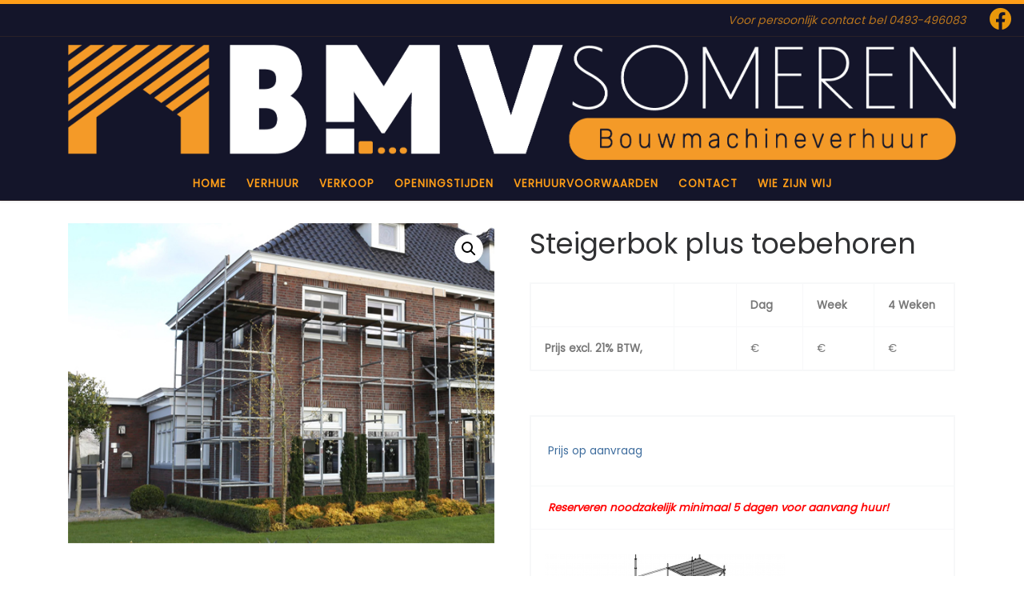

--- FILE ---
content_type: text/html; charset=UTF-8
request_url: https://bmvsomeren.nl/product/steigerbok/
body_size: 65919
content:
<!DOCTYPE html>
<!--[if IE 7]>
<html class="ie ie7" lang="nl">
<![endif]-->
<!--[if IE 8]>
<html class="ie ie8" lang="nl">
<![endif]-->
<!--[if !(IE 7) | !(IE 8)  ]><!-->
<html lang="nl" class="no-js">
<!--<![endif]-->
  <head>
  <meta charset="UTF-8" />
  <meta http-equiv="X-UA-Compatible" content="IE=EDGE" />
  <meta name="viewport" content="width=device-width, initial-scale=1.0" />
  <link rel="profile"  href="https://gmpg.org/xfn/11" />
  <link rel="pingback" href="https://bmvsomeren.nl/xmlrpc.php" />
<script>(function(html){html.className = html.className.replace(/\bno-js\b/,'js')})(document.documentElement);</script>
<title>Steigerbok plus toebehoren</title>
    <!-- Predictive Search Widget Template Registered -->
    	<script type="text/template" id="wc_psearch_tempTpl">
    		This\'s temp Template from Predictive Search    	</script>
    <script type="text/template" id="wc_psearch_itemTpl"><div class="ajax_search_content">
	<div class="result_row">
		<span class="rs_avatar"><a href="{{= url }}"><img src="{{= image_url }}" /></a></span>
		<div class="rs_content_popup">
			<a href="{{= url }}">
				<span class="rs_name">{{= title }}</span>
				{{ if ( type == 'p_sku' && sku != null && sku != '' ) { }}<span class="rs_sku">SKU: <strong>{{= sku }}</strong></span>{{ } }}
				{{ if ( price != null && price != '' ) { }}<span class="rs_price">Prijs: {{= price }}</span>{{ } }}
				{{ if ( stock != null && stock != '' ) { }}<span class="rs_stock">{{= stock }}</span>{{ } }}
				{{ if ( description != null && description != '' ) { }}<span class="rs_description">{{= description }}</span>{{ } }}
			</a>
			{{ if ( categories.length > 0 ) { }}
				<span class="rs_cat posted_in">
					Category: 
					{{ var number_cat = 0; }}
					{{ _.each( categories, function( cat_data ) { number_cat++; }}
						{{ if ( number_cat > 1 ) { }}, {{ } }}<a class="rs_cat_link" href="{{= cat_data.url }}">{{= cat_data.name }}</a>
					{{ }); }}
				</span>
			{{ } }}
		</div>
	</div>
</div></script><script type="text/template" id="wc_psearch_footerSidebarTpl"><div rel="more_result" class="more_result">
		<span>See more search results for &#039;{{= title }}&#039; in:</span>
		{{ if ( description != null && description != '' ) { }}{{= description }}{{ } }}
</div></script><script type="text/template" id="wc_psearch_footerHeaderTpl"><div rel="more_result" class="more_result">
		<span>See more search results for &#039;{{= title }}&#039; in:</span>
		{{ if ( description != null && description != '' ) { }}{{= description }}{{ } }}
</div></script>
    <meta name='robots' content='max-image-preview:large' />
<link rel='dns-prefetch' href='//www.google.com' />
<link rel='dns-prefetch' href='//s.w.org' />
<link rel="alternate" type="application/rss+xml" title=" &raquo; Feed" href="https://bmvsomeren.nl/feed/" />
		<script>
			window._wpemojiSettings = {"baseUrl":"https:\/\/s.w.org\/images\/core\/emoji\/13.1.0\/72x72\/","ext":".png","svgUrl":"https:\/\/s.w.org\/images\/core\/emoji\/13.1.0\/svg\/","svgExt":".svg","source":{"concatemoji":"https:\/\/bmvsomeren.nl\/wp-includes\/js\/wp-emoji-release.min.js?ver=5.8.12"}};
			!function(e,a,t){var n,r,o,i=a.createElement("canvas"),p=i.getContext&&i.getContext("2d");function s(e,t){var a=String.fromCharCode;p.clearRect(0,0,i.width,i.height),p.fillText(a.apply(this,e),0,0);e=i.toDataURL();return p.clearRect(0,0,i.width,i.height),p.fillText(a.apply(this,t),0,0),e===i.toDataURL()}function c(e){var t=a.createElement("script");t.src=e,t.defer=t.type="text/javascript",a.getElementsByTagName("head")[0].appendChild(t)}for(o=Array("flag","emoji"),t.supports={everything:!0,everythingExceptFlag:!0},r=0;r<o.length;r++)t.supports[o[r]]=function(e){if(!p||!p.fillText)return!1;switch(p.textBaseline="top",p.font="600 32px Arial",e){case"flag":return s([127987,65039,8205,9895,65039],[127987,65039,8203,9895,65039])?!1:!s([55356,56826,55356,56819],[55356,56826,8203,55356,56819])&&!s([55356,57332,56128,56423,56128,56418,56128,56421,56128,56430,56128,56423,56128,56447],[55356,57332,8203,56128,56423,8203,56128,56418,8203,56128,56421,8203,56128,56430,8203,56128,56423,8203,56128,56447]);case"emoji":return!s([10084,65039,8205,55357,56613],[10084,65039,8203,55357,56613])}return!1}(o[r]),t.supports.everything=t.supports.everything&&t.supports[o[r]],"flag"!==o[r]&&(t.supports.everythingExceptFlag=t.supports.everythingExceptFlag&&t.supports[o[r]]);t.supports.everythingExceptFlag=t.supports.everythingExceptFlag&&!t.supports.flag,t.DOMReady=!1,t.readyCallback=function(){t.DOMReady=!0},t.supports.everything||(n=function(){t.readyCallback()},a.addEventListener?(a.addEventListener("DOMContentLoaded",n,!1),e.addEventListener("load",n,!1)):(e.attachEvent("onload",n),a.attachEvent("onreadystatechange",function(){"complete"===a.readyState&&t.readyCallback()})),(n=t.source||{}).concatemoji?c(n.concatemoji):n.wpemoji&&n.twemoji&&(c(n.twemoji),c(n.wpemoji)))}(window,document,window._wpemojiSettings);
		</script>
		<style>
img.wp-smiley,
img.emoji {
	display: inline !important;
	border: none !important;
	box-shadow: none !important;
	height: 1em !important;
	width: 1em !important;
	margin: 0 .07em !important;
	vertical-align: -0.1em !important;
	background: none !important;
	padding: 0 !important;
}
</style>
	<link rel='stylesheet' id='wp-block-library-css'  href='https://bmvsomeren.nl/wp-includes/css/dist/block-library/style.min.css?ver=5.8.12' media='all' />
<link rel='stylesheet' id='wc-blocks-vendors-style-css'  href='https://bmvsomeren.nl/wp-content/plugins/woocommerce/packages/woocommerce-blocks/build/wc-blocks-vendors-style.css?ver=6.1.0' media='all' />
<link rel='stylesheet' id='wc-blocks-style-css'  href='https://bmvsomeren.nl/wp-content/plugins/woocommerce/packages/woocommerce-blocks/build/wc-blocks-style.css?ver=6.1.0' media='all' />
<link rel='stylesheet' id='cptch_stylesheet-css'  href='https://bmvsomeren.nl/wp-content/plugins/captcha/css/front_end_style.css?ver=4.4.5' media='all' />
<link rel='stylesheet' id='dashicons-css'  href='https://bmvsomeren.nl/wp-includes/css/dashicons.min.css?ver=5.8.12' media='all' />
<link rel='stylesheet' id='cptch_desktop_style-css'  href='https://bmvsomeren.nl/wp-content/plugins/captcha/css/desktop_style.css?ver=4.4.5' media='all' />
<link rel='stylesheet' id='contact-form-7-css'  href='https://bmvsomeren.nl/wp-content/plugins/contact-form-7/includes/css/styles.css?ver=5.5.2' media='all' />
<link rel='stylesheet' id='photoswipe-css'  href='https://bmvsomeren.nl/wp-content/plugins/woocommerce/assets/css/photoswipe/photoswipe.min.css?ver=5.9.0' media='all' />
<link rel='stylesheet' id='photoswipe-default-skin-css'  href='https://bmvsomeren.nl/wp-content/plugins/woocommerce/assets/css/photoswipe/default-skin/default-skin.min.css?ver=5.9.0' media='all' />
<link rel='stylesheet' id='woocommerce-layout-css'  href='https://bmvsomeren.nl/wp-content/plugins/woocommerce/assets/css/woocommerce-layout.css?ver=5.9.0' media='all' />
<link rel='stylesheet' id='woocommerce-smallscreen-css'  href='https://bmvsomeren.nl/wp-content/plugins/woocommerce/assets/css/woocommerce-smallscreen.css?ver=5.9.0' media='only screen and (max-width: 768px)' />
<link rel='stylesheet' id='woocommerce-general-css'  href='https://bmvsomeren.nl/wp-content/plugins/woocommerce/assets/css/woocommerce.css?ver=5.9.0' media='all' />
<style id='woocommerce-inline-inline-css'>
.woocommerce form .form-row .required { visibility: visible; }
</style>
<link rel='stylesheet' id='customizr-main-css'  href='https://bmvsomeren.nl/wp-content/themes/customizr%20old/assets/front/css/style.css?ver=4.4.18' media='all' />
<style id='customizr-main-inline-css'>
::-moz-selection{background-color:#ff9e18}

::selection{background-color:#ff9e18}

a,
.btn-skin:active,
.btn-skin:focus,
.btn-skin:hover,
.btn-skin.inverted,
.grid-container__classic .post-type__icon,
.post-type__icon:hover .icn-format,
.grid-container__classic .post-type__icon:hover .icn-format,
[class*='grid-container__'] .entry-title a.czr-title:hover,
input[type=checkbox]:checked::before,
.woocommerce button.button[type=submit]:hover,
.woocommerce #respond input#submit:hover,
.woocommerce input#submit:hover,
.woocommerce input.button:hover,
.woocommerce a.button:hover,
.woocommerce .button.add_to_cart_button:hover,
.woocommerce #respond input#submit:focus,
.woocommerce input#submit:focus,
.woocommerce input.button:focus,
.woocommerce a.button:focus,
.woocommerce .button.add_to_cart_button:focus,
.woocommerce #respond input#submit:active,
.woocommerce input#submit:active,
.woocommerce input.button:active,
.woocommerce a.button:active,
.woocommerce .button.add_to_cart_button:active{color:#ff9e18}

.czr-css-loader > div ,
.btn-skin,
.btn-skin:active,
.btn-skin:focus,
.btn-skin:hover,
.btn-skin-h-dark,
.btn-skin-h-dark.inverted:active,
.btn-skin-h-dark.inverted:focus,
.btn-skin-h-dark.inverted:hover,
.woocommerce .woocommerce-info,
.woocommerce .woocommerce-message,
.woocommerce button.button[type=submit],
.woocommerce #respond input#submit,
.woocommerce input#submit,
.woocommerce input.button,
.woocommerce a.button,
.woocommerce .button.add_to_cart_button,
.woocommerce button.button[type=submit]:hover,
.woocommerce #respond input#submit:hover,
.woocommerce input#submit:hover,
.woocommerce input.button:hover,
.woocommerce a.button:hover,
.woocommerce .button.add_to_cart_button:hover,
.woocommerce button.button[type=submit]:focus,
.woocommerce #respond input#submit:focus,
.woocommerce input#submit:focus,
.woocommerce input.button:focus,
.woocommerce a.button:focus,
.woocommerce .button.add_to_cart_button:focus,
.woocommerce button.button[type=submit]:active,
.woocommerce #respond input#submit:active,
.woocommerce input#submit:active,
.woocommerce input.button:active,
.woocommerce a.button:active,
.woocommerce .button.add_to_cart_button:active{border-color:#ff9e18}

.tc-header.border-top{border-top-color:#ff9e18}

[class*='grid-container__'] .entry-title a:hover::after,
.grid-container__classic .post-type__icon,
.btn-skin,
.btn-skin.inverted:active,
.btn-skin.inverted:focus,
.btn-skin.inverted:hover,
.btn-skin-h-dark,
.btn-skin-h-dark.inverted:active,
.btn-skin-h-dark.inverted:focus,
.btn-skin-h-dark.inverted:hover,
.sidebar .widget-title::after,
input[type=radio]:checked::before,
.woocommerce button.button[type=submit],
.woocommerce #respond input#submit,
.woocommerce input#submit,
.woocommerce input.button,
.woocommerce a.button,
.woocommerce .button.add_to_cart_button{background-color:#ff9e18}

.btn-skin-light:active,
.btn-skin-light:focus,
.btn-skin-light:hover,
.btn-skin-light.inverted{color:#ffbe65}

input:not([type='submit']):not([type='button']):not([type='number']):not([type='checkbox']):not([type='radio']):focus,
textarea:focus,
.btn-skin-light,
.btn-skin-light.inverted,
.btn-skin-light:active,
.btn-skin-light:focus,
.btn-skin-light:hover,
.btn-skin-light.inverted:active,
.btn-skin-light.inverted:focus,
.btn-skin-light.inverted:hover{border-color:#ffbe65}

.btn-skin-light,
.btn-skin-light.inverted:active,
.btn-skin-light.inverted:focus,
.btn-skin-light.inverted:hover{background-color:#ffbe65}

.btn-skin-lightest:active,
.btn-skin-lightest:focus,
.btn-skin-lightest:hover,
.btn-skin-lightest.inverted{color:#ffc97e}

.btn-skin-lightest,
.btn-skin-lightest.inverted,
.btn-skin-lightest:active,
.btn-skin-lightest:focus,
.btn-skin-lightest:hover,
.btn-skin-lightest.inverted:active,
.btn-skin-lightest.inverted:focus,
.btn-skin-lightest.inverted:hover{border-color:#ffc97e}

.btn-skin-lightest,
.btn-skin-lightest.inverted:active,
.btn-skin-lightest.inverted:focus,
.btn-skin-lightest.inverted:hover{background-color:#ffc97e}

.pagination,
a:hover,
a:focus,
a:active,
.btn-skin-dark:active,
.btn-skin-dark:focus,
.btn-skin-dark:hover,
.btn-skin-dark.inverted,
.btn-skin-dark-oh:active,
.btn-skin-dark-oh:focus,
.btn-skin-dark-oh:hover,
.post-info a:not(.btn):hover,
.grid-container__classic .post-type__icon .icn-format,
[class*='grid-container__'] .hover .entry-title a,
.widget-area a:not(.btn):hover,
a.czr-format-link:hover,
.format-link.hover a.czr-format-link,
button[type=submit]:hover,
button[type=submit]:active,
button[type=submit]:focus,
input[type=submit]:hover,
input[type=submit]:active,
input[type=submit]:focus,
.tabs .nav-link:hover,
.tabs .nav-link.active,
.tabs .nav-link.active:hover,
.tabs .nav-link.active:focus,
.woocommerce input#submit[class*=alt]:hover,
.woocommerce input.button[class*=alt]:hover,
.woocommerce a.button[class*=alt]:hover,
.woocommerce button.button[class*=alt]:hover,
.woocommerce input#submit.alt.disabled:hover,
.woocommerce input.button.alt.disabled:hover,
.woocommerce button.button.alt.disabled:hover,
.woocommerce a.button.alt.disabled:hover,
.woocommerce input#submit[class*=alt]:focus,
.woocommerce input.button[class*=alt]:focus,
.woocommerce a.button[class*=alt]:focus,
.woocommerce button.button[class*=alt]:focus,
.woocommerce input#submit.alt.disabled:focus,
.woocommerce input.button.alt.disabled:focus,
.woocommerce button.button.alt.disabled:focus,
.woocommerce a.button.alt.disabled:focus,
.woocommerce input#submit[class*=alt]:active,
.woocommerce input.button[class*=alt]:active,
.woocommerce a.button[class*=alt]:active,
.woocommerce button.button[class*=alt]:active,
.woocommerce input#submit.alt.disabled:active,
.woocommerce input.button.alt.disabled:active,
.woocommerce button.button.alt.disabled:active,
.woocommerce a.button.alt.disabled:active,
.woocommerce #content div.product .woocommerce-tabs ul.tabs li a:hover,
.woocommerce #content div.product .woocommerce-tabs ul.tabs li.active a{color:#da7e00}

.grid-container__classic.tc-grid-border .grid__item,
.btn-skin-dark,
.btn-skin-dark.inverted,
button[type=submit],
input[type=submit],
.btn-skin-dark:active,
.btn-skin-dark:focus,
.btn-skin-dark:hover,
.btn-skin-dark.inverted:active,
.btn-skin-dark.inverted:focus,
.btn-skin-dark.inverted:hover,
.btn-skin-h-dark:active,
.btn-skin-h-dark:focus,
.btn-skin-h-dark:hover,
.btn-skin-h-dark.inverted,
.btn-skin-h-dark.inverted,
.btn-skin-h-dark.inverted,
.btn-skin-dark-oh:active,
.btn-skin-dark-oh:focus,
.btn-skin-dark-oh:hover,
.btn-skin-dark-oh.inverted:active,
.btn-skin-dark-oh.inverted:focus,
.btn-skin-dark-oh.inverted:hover,
button[type=submit]:hover,
button[type=submit]:active,
button[type=submit]:focus,
input[type=submit]:hover,
input[type=submit]:active,
input[type=submit]:focus,
.woocommerce input#submit[class*=alt]:hover,
.woocommerce input.button[class*=alt]:hover,
.woocommerce a.button[class*=alt]:hover,
.woocommerce button.button[class*=alt]:hover,
.woocommerce input#submit.alt.disabled:hover,
.woocommerce input.button.alt.disabled:hover,
.woocommerce button.button.alt.disabled:hover,
.woocommerce a.button.alt.disabled:hover,
.woocommerce input#submit[class*=alt]:focus,
.woocommerce input.button[class*=alt]:focus,
.woocommerce a.button[class*=alt]:focus,
.woocommerce button.button[class*=alt]:focus,
.woocommerce input#submit.alt.disabled:focus,
.woocommerce input.button.alt.disabled:focus,
.woocommerce button.button.alt.disabled:focus,
.woocommerce a.button.alt.disabled:focus,
.woocommerce input#submit[class*=alt]:active,
.woocommerce input.button[class*=alt]:active,
.woocommerce a.button[class*=alt]:active,
.woocommerce button.button[class*=alt]:active,
.woocommerce input#submit.alt.disabled:active,
.woocommerce input.button.alt.disabled:active,
.woocommerce button.button.alt.disabled:active,
.woocommerce a.button.alt.disabled:active,
.woocommerce input#submit[class*=alt],
.woocommerce input.button[class*=alt],
.woocommerce a.button[class*=alt],
.woocommerce button.button[class*=alt],
.woocommerce input#submit.alt.disabled,
.woocommerce input.button.alt.disabled,
.woocommerce button.button.alt.disabled,
.woocommerce a.button.alt.disabled{border-color:#da7e00}

.btn-skin-dark,
.btn-skin-dark.inverted:active,
.btn-skin-dark.inverted:focus,
.btn-skin-dark.inverted:hover,
.btn-skin-h-dark:active,
.btn-skin-h-dark:focus,
.btn-skin-h-dark:hover,
.btn-skin-h-dark.inverted,
.btn-skin-h-dark.inverted,
.btn-skin-h-dark.inverted,
.btn-skin-dark-oh.inverted:active,
.btn-skin-dark-oh.inverted:focus,
.btn-skin-dark-oh.inverted:hover,
.grid-container__classic .post-type__icon:hover,
button[type=submit],
input[type=submit],
.czr-link-hover-underline .widgets-list-layout-links a:not(.btn)::before,
.czr-link-hover-underline .widget_archive a:not(.btn)::before,
.czr-link-hover-underline .widget_nav_menu a:not(.btn)::before,
.czr-link-hover-underline .widget_rss ul a:not(.btn)::before,
.czr-link-hover-underline .widget_recent_entries a:not(.btn)::before,
.czr-link-hover-underline .widget_categories a:not(.btn)::before,
.czr-link-hover-underline .widget_meta a:not(.btn)::before,
.czr-link-hover-underline .widget_recent_comments a:not(.btn)::before,
.czr-link-hover-underline .widget_pages a:not(.btn)::before,
.czr-link-hover-underline .widget_calendar a:not(.btn)::before,
[class*='grid-container__'] .hover .entry-title a::after,
a.czr-format-link::before,
.comment-author a::before,
.comment-link::before,
.tabs .nav-link.active::before,
.woocommerce input#submit[class*=alt],
.woocommerce input.button[class*=alt],
.woocommerce a.button[class*=alt],
.woocommerce button.button[class*=alt],
.woocommerce input#submit.alt.disabled,
.woocommerce input.button.alt.disabled,
.woocommerce button.button.alt.disabled,
.woocommerce a.button.alt.disabled,
.woocommerce #content div.product .woocommerce-tabs ul.tabs li.active a::before,
.czr-link-hover-underline .widget_product_categories a:not(.btn)::before{background-color:#da7e00}

.btn-skin-dark-shaded:active,
.btn-skin-dark-shaded:focus,
.btn-skin-dark-shaded:hover,
.btn-skin-dark-shaded.inverted{background-color:rgba(218,126,0,0.2)}

.btn-skin-dark-shaded,
.btn-skin-dark-shaded.inverted:active,
.btn-skin-dark-shaded.inverted:focus,
.btn-skin-dark-shaded.inverted:hover{background-color:rgba(218,126,0,0.8)}.tc-header,
#tc-sn .tc-sn-inner,
.czr-overlay,
.add-menu-button,
.tc-header .socials a,
.tc-header .socials a:focus,
.tc-header .socials a:active,
.nav__utils,
.nav__utils a,
.nav__utils a:focus,
.nav__utils a:active,
.header-contact__info a,
.header-contact__info a:focus,
.header-contact__info a:active,
.czr-overlay a:hover,
.dropdown-menu,
.tc-header .navbar-brand-sitename,
[class*=nav__menu] .nav__link,
[class*=nav__menu] .nav__link-wrapper .caret__dropdown-toggler,
[class*=nav__menu] .dropdown-menu .nav__link,
[class*=nav__menu] .dropdown-item .nav__link:hover,
.tc-header form.czr-form label,
.czr-overlay form.czr-form label,
.tc-header .czr-form input:not([type='submit']):not([type='button']):not([type='number']):not([type='checkbox']):not([type='radio']),
.tc-header .czr-form textarea,
.tc-header .czr-form .form-control,
.czr-overlay .czr-form input:not([type='submit']):not([type='button']):not([type='number']):not([type='checkbox']):not([type='radio']),
.czr-overlay .czr-form textarea,
.czr-overlay .czr-form .form-control,
.tc-header h1,
.tc-header h2,
.tc-header h3,
.tc-header h4,
.tc-header h5,
.tc-header h6{color:#ff9e18}

.tc-header .czr-form input:not([type='submit']):not([type='button']):not([type='number']):not([type='checkbox']):not([type='radio']),
.tc-header .czr-form textarea,
.tc-header .czr-form .form-control,
.czr-overlay .czr-form input:not([type='submit']):not([type='button']):not([type='number']):not([type='checkbox']):not([type='radio']),
.czr-overlay .czr-form textarea,
.czr-overlay .czr-form .form-control{border-color:#ff9e18}

.ham__toggler-span-wrapper .line,
[class*=nav__menu] .nav__title::before{background-color:#ff9e18}

.header-tagline,
[class*=nav__menu] .nav__link:hover,
[class*=nav__menu] .nav__link-wrapper .caret__dropdown-toggler:hover,
[class*=nav__menu] .show:not(.dropdown-item) > .nav__link,
[class*=nav__menu] .show:not(.dropdown-item) > .nav__link-wrapper .nav__link,
.czr-highlight-contextual-menu-items [class*=nav__menu] li:not(.dropdown-item).current-active > .nav__link,
.czr-highlight-contextual-menu-items [class*=nav__menu] li:not(.dropdown-item).current-active > .nav__link-wrapper .nav__link,
.czr-highlight-contextual-menu-items [class*=nav__menu] .current-menu-item > .nav__link,
.czr-highlight-contextual-menu-items [class*=nav__menu] .current-menu-item > .nav__link-wrapper .nav__link,
[class*=nav__menu] .dropdown-item .nav__link,
.czr-overlay a,
.tc-header .socials a:hover,
.nav__utils a:hover,
.czr-highlight-contextual-menu-items .nav__utils a.current-active,
.header-contact__info a:hover,
.tc-header .czr-form .form-group.in-focus label,
.czr-overlay .czr-form .form-group.in-focus label{color:rgba(255,158,24,0.7)}

.nav__utils .ham-toggler-menu.czr-collapsed:hover .line{background-color:rgba(255,158,24,0.7)}

.topbar-navbar__wrapper,
.dropdown-item:not(:last-of-type){border-color:rgba(255,158,24,0.09)}

.tc-header{border-bottom-color:rgba(255,158,24,0.09)}

#tc-sn{outline-color:rgba(255,158,24,0.09)}

.mobile-nav__container,
.header-search__container,
.mobile-nav__nav,
.vertical-nav > li:not(:last-of-type){border-color:rgba(255,158,24,0.075)}

.tc-header,
#tc-sn .tc-sn-inner,
.dropdown-menu,
.dropdown-item:active,
.dropdown-item:focus,
.dropdown-item:hover{background-color:#14152a}

.sticky-transparent.is-sticky .mobile-sticky,
.sticky-transparent.is-sticky .desktop-sticky,
.sticky-transparent.is-sticky .mobile-nav__nav,
.header-transparent:not(.is-sticky) .mobile-nav__nav,
.header-transparent:not(.is-sticky) .dropdown-menu{background-color:rgba(20,21,42,0.9)}

.czr-overlay{background-color:rgba(20,21,42,0.98)}

.dropdown-item:before,
.vertical-nav .caret__dropdown-toggler{background-color:rgba(235,234,213,0.045)}.navbar-brand,.header-tagline,h1,h2,h3,.tc-dropcap { font-family : 'Poppins'; }
body { font-family : 'Poppins'; }

              body {
                font-size : 0.88rem;
                line-height : 1.5em;
              }

.tc-header.border-top { border-top-width: 5px; border-top-style: solid }
        .tc-header{
          z-index:95
        }
#czr-push-footer { display: none; visibility: hidden; }
        .czr-sticky-footer #czr-push-footer.sticky-footer-enabled { display: block; }
        
</style>
<link rel='stylesheet' id='font-awesome-styles-css'  href='https://bmvsomeren.nl/wp-content/plugins/woocommerce-predictive-search/admin/assets/css/font-awesome.min.css?ver=4.5.0' media='all' />
<link rel='stylesheet' id='wc-predictive-search-style-css'  href='https://bmvsomeren.nl/wp-content/plugins/woocommerce-predictive-search/assets/css/wc_predictive_search.css?ver=5.3.16' media='all' />
<link rel='stylesheet' id='wc-predictive-search-dynamic-style-css'  href='//bmvsomeren.nl/wp-content/uploads/sass/wc_predictive_search.min.css?ver=1589508897' media='all' />
<script id="nb-jquery" src='https://bmvsomeren.nl/wp-includes/js/jquery/jquery.min.js?ver=3.6.0' id='jquery-core-js'></script>
<script src='https://bmvsomeren.nl/wp-includes/js/jquery/jquery-migrate.min.js?ver=3.3.2' id='jquery-migrate-js'></script>
<script src='https://bmvsomeren.nl/wp-content/themes/customizr%20old/assets/front/js/libs/modernizr.min.js?ver=4.4.18' id='modernizr-js'></script>
<script src='https://bmvsomeren.nl/wp-includes/js/underscore.min.js?ver=1.13.1' id='underscore-js'></script>
<script id='tc-scripts-js-extra'>
var CZRParams = {"assetsPath":"https:\/\/bmvsomeren.nl\/wp-content\/themes\/customizr%20old\/assets\/front\/","mainScriptUrl":"https:\/\/bmvsomeren.nl\/wp-content\/themes\/customizr%20old\/assets\/front\/js\/tc-scripts.min.js?4.4.18","deferFontAwesome":"1","fontAwesomeUrl":"https:\/\/bmvsomeren.nl\/wp-content\/themes\/customizr%20old\/assets\/shared\/fonts\/fa\/css\/fontawesome-all.min.css?4.4.18","_disabled":[],"centerSliderImg":"1","isLightBoxEnabled":"1","SmoothScroll":{"Enabled":true,"Options":{"touchpadSupport":false}},"isAnchorScrollEnabled":"1","anchorSmoothScrollExclude":{"simple":["[class*=edd]",".carousel-control","[data-toggle=\"modal\"]","[data-toggle=\"dropdown\"]","[data-toggle=\"czr-dropdown\"]","[data-toggle=\"tooltip\"]","[data-toggle=\"popover\"]","[data-toggle=\"collapse\"]","[data-toggle=\"czr-collapse\"]","[data-toggle=\"tab\"]","[data-toggle=\"pill\"]","[data-toggle=\"czr-pill\"]","[class*=upme]","[class*=um-]"],"deep":{"classes":["wc-tabs","woocommerce-product-rating"],"ids":[]}},"timerOnScrollAllBrowsers":"1","centerAllImg":"1","HasComments":"","LoadModernizr":"1","stickyHeader":"","extLinksStyle":"0","extLinksTargetExt":"0","extLinksSkipSelectors":{"classes":["btn","button"],"ids":[]},"dropcapEnabled":"0","dropcapWhere":{"post":"0","page":"0"},"dropcapMinWords":"50","dropcapSkipSelectors":{"tags":["IMG","IFRAME","H1","H2","H3","H4","H5","H6","BLOCKQUOTE","UL","OL"],"classes":["btn"],"id":[]},"imgSmartLoadEnabled":"0","imgSmartLoadOpts":{"parentSelectors":["[class*=grid-container], .article-container",".__before_main_wrapper",".widget-front",".post-related-articles",".tc-singular-thumbnail-wrapper",".sek-module-inner"],"opts":{"excludeImg":[".tc-holder-img"]}},"imgSmartLoadsForSliders":"1","pluginCompats":[],"isWPMobile":"","menuStickyUserSettings":{"desktop":"no_stick","mobile":"stick_always"},"adminAjaxUrl":"https:\/\/bmvsomeren.nl\/wp-admin\/admin-ajax.php","ajaxUrl":"https:\/\/bmvsomeren.nl\/?czrajax=1","frontNonce":{"id":"CZRFrontNonce","handle":"2b53de8f8b"},"isDevMode":"","isModernStyle":"1","i18n":{"Permanently dismiss":"Permanent negeren"},"frontNotifications":{"welcome":{"enabled":false,"content":"","dismissAction":"dismiss_welcome_note_front"}},"preloadGfonts":"1","googleFonts":"Poppins","version":"4.4.18"};
</script>
<script src='https://bmvsomeren.nl/wp-content/themes/customizr%20old/assets/front/js/tc-scripts.min.js?ver=4.4.18' id='tc-scripts-js' defer></script>
<link rel="https://api.w.org/" href="https://bmvsomeren.nl/wp-json/" /><link rel="alternate" type="application/json" href="https://bmvsomeren.nl/wp-json/wp/v2/product/514" /><link rel="EditURI" type="application/rsd+xml" title="RSD" href="https://bmvsomeren.nl/xmlrpc.php?rsd" />
<link rel="wlwmanifest" type="application/wlwmanifest+xml" href="https://bmvsomeren.nl/wp-includes/wlwmanifest.xml" /> 
<meta name="generator" content="WordPress 5.8.12" />
<meta name="generator" content="WooCommerce 5.9.0" />
<link rel="canonical" href="https://bmvsomeren.nl/product/steigerbok/" />
<link rel='shortlink' href='https://bmvsomeren.nl/?p=514' />
<link rel="alternate" type="application/json+oembed" href="https://bmvsomeren.nl/wp-json/oembed/1.0/embed?url=https%3A%2F%2Fbmvsomeren.nl%2Fproduct%2Fsteigerbok%2F" />
<link rel="alternate" type="text/xml+oembed" href="https://bmvsomeren.nl/wp-json/oembed/1.0/embed?url=https%3A%2F%2Fbmvsomeren.nl%2Fproduct%2Fsteigerbok%2F&#038;format=xml" />
<style type="text/css">@font-face{font-family:'Open Sans';font-style:normal;font-weight:400;font-display:swap;src:local('Open Sans Regular'), local('OpenSans-Regular'), url('https://cdn.trustindex.io/assets/fonts/opensans/cyrillic-ext.woff2') format('woff2');unicode-range:U+0460-052F, U+1C80-1C88, U+20B4, U+2DE0-2DFF, U+A640-A69F, U+FE2E-FE2F}@font-face{font-family:'Open Sans';font-style:normal;font-weight:400;font-display:swap;src:local('Open Sans Regular'), local('OpenSans-Regular'), url('https://cdn.trustindex.io/assets/fonts/opensans/cyrillic.woff2') format('woff2');unicode-range:U+0400-045F, U+0490-0491, U+04B0-04B1, U+2116}@font-face{font-family:'Open Sans';font-style:normal;font-weight:400;font-display:swap;src:local('Open Sans Regular'), local('OpenSans-Regular'), url('https://cdn.trustindex.io/assets/fonts/opensans/greek-ext.woff2') format('woff2');unicode-range:U+1F00-1FFF}@font-face{font-family:'Open Sans';font-style:normal;font-weight:400;font-display:swap;src:local('Open Sans Regular'), local('OpenSans-Regular'), url('https://cdn.trustindex.io/assets/fonts/opensans/greek.woff2') format('woff2');unicode-range:U+0370-03FF}@font-face{font-family:'Open Sans';font-style:normal;font-weight:400;font-display:swap;src:local('Open Sans Regular'), local('OpenSans-Regular'), url('https://cdn.trustindex.io/assets/fonts/opensans/vietnamese.woff2') format('woff2');unicode-range:U+0102-0103, U+0110-0111, U+0128-0129, U+0168-0169, U+01A0-01A1, U+01AF-01B0, U+1EA0-1EF9, U+20AB}@font-face{font-family:'Open Sans';font-style:normal;font-weight:400;font-display:swap;src:local('Open Sans Regular'), local('OpenSans-Regular'), url('https://cdn.trustindex.io/assets/fonts/opensans/latin-ext.woff2') format('woff2');unicode-range:U+0100-024F, U+0259, U+1E00-1EFF, U+2020, U+20A0-20AB, U+20AD-20CF, U+2113, U+2C60-2C7F, U+A720-A7FF}@font-face{font-family:'Open Sans';font-style:normal;font-weight:400;font-display:swap;src:local('Open Sans Regular'), local('OpenSans-Regular'), url('https://cdn.trustindex.io/assets/fonts/opensans/latin.woff2') format('woff2');unicode-range:U+0000-00FF, U+0131, U+0152-0153, U+02BB-02BC, U+02C6, U+02DA, U+02DC, U+2000-206F, U+2074, U+20AC, U+2122, U+2191, U+2193, U+2212, U+2215, U+FEFF, U+FFFD}@font-face{font-family:'Open Sans';font-style:normal;font-weight:700;font-display:swap;src:local('Open Sans Bold'), local('OpenSans-Bold'), url('https://cdn.trustindex.io/assets/fonts/opensans/cyrillic-ext2.woff2') format('woff2');unicode-range:U+0460-052F, U+1C80-1C88, U+20B4, U+2DE0-2DFF, U+A640-A69F, U+FE2E-FE2F}@font-face{font-family:'Open Sans';font-style:normal;font-weight:700;font-display:swap;src:local('Open Sans Bold'), local('OpenSans-Bold'), url('https://cdn.trustindex.io/assets/fonts/opensans/cyrillic2.woff2') format('woff2');unicode-range:U+0400-045F, U+0490-0491, U+04B0-04B1, U+2116}@font-face{font-family:'Open Sans';font-style:normal;font-weight:700;font-display:swap;src:local('Open Sans Bold'), local('OpenSans-Bold'), url('https://cdn.trustindex.io/assets/fonts/opensans/greek-ext2.woff2') format('woff2');unicode-range:U+1F00-1FFF}@font-face{font-family:'Open Sans';font-style:normal;font-weight:700;font-display:swap;src:local('Open Sans Bold'), local('OpenSans-Bold'), url('https://cdn.trustindex.io/assets/fonts/opensans/greek2.woff2') format('woff2');unicode-range:U+0370-03FF}@font-face{font-family:'Open Sans';font-style:normal;font-weight:700;font-display:swap;src:local('Open Sans Bold'), local('OpenSans-Bold'), url('https://cdn.trustindex.io/assets/fonts/opensans/vietnamese2.woff2') format('woff2');unicode-range:U+0102-0103, U+0110-0111, U+0128-0129, U+0168-0169, U+01A0-01A1, U+01AF-01B0, U+1EA0-1EF9, U+20AB}@font-face{font-family:'Open Sans';font-style:normal;font-weight:700;font-display:swap;src:local('Open Sans Bold'), local('OpenSans-Bold'), url('https://cdn.trustindex.io/assets/fonts/opensans/latin-ext2.woff2') format('woff2');unicode-range:U+0100-024F, U+0259, U+1E00-1EFF, U+2020, U+20A0-20AB, U+20AD-20CF, U+2113, U+2C60-2C7F, U+A720-A7FF}@font-face{font-family:'Open Sans';font-style:normal;font-weight:700;font-display:swap;src:local('Open Sans Bold'), local('OpenSans-Bold'), url('https://cdn.trustindex.io/assets/fonts/opensans/latin2.woff2') format('woff2');unicode-range:U+0000-00FF, U+0131, U+0152-0153, U+02BB-02BC, U+02C6, U+02DA, U+02DC, U+2000-206F, U+2074, U+20AC, U+2122, U+2191, U+2193, U+2212, U+2215, U+FEFF, U+FFFD}.ti-widget.ti-goog{width:100%;display:block;direction:ltr;overflow:visible;text-align:center;color:#000000;text-align:center}.ti-widget.ti-goog .ti-widget-container{margin:auto;display:inline-block}.ti-widget.ti-goog a{text-decoration:underline !important;transition:all 300ms ease-out;color:inherit}.ti-widget.ti-goog a.ti-header{text-decoration:none !important}.ti-widget.ti-goog a[href="#"],.ti-widget.ti-goog a:not([href]){text-decoration:none !important;pointer-events:none}.ti-widget.ti-goog:before,.ti-widget.ti-goog:after{content:none !important}.ti-widget.ti-goog strong,.ti-widget.ti-goog strong *{font-weight:700 !important;font-weight:bold !important}.ti-widget.ti-goog .ti-widget-container,.ti-widget.ti-goog .ti-widget-container *{font-family:'Open sans';font-size:13px;line-height:1.4em;-webkit-box-sizing:border-box;-moz-box-sizing:border-box;box-sizing:border-box}.ti-widget.ti-goog .ti-header{display:-ms-flexbox;display:flex;background-color:#ffffff;border:0 solid #e5e5e5;border-radius:4px;padding:15px;transition:all 0.3s ease-in-out;text-align:center;-ms-flex-wrap:wrap;flex-wrap:wrap;color:#000000;-ms-flex-pack:center !important;justify-content:center !important}@media (min-width:480px){.ti-widget.ti-goog .ti-header:hover{-webkit-transform:translate(0px, -5px);-ms-transform:translate(0px, -5px);transform:translate(0px, -5px)}}.ti-widget.ti-goog .ti-header .nowrap{white-space:nowrap;display:inline-block;margin:0 3px;color:#000000}.ti-widget.ti-goog .ti-header span,.ti-widget.ti-goog .ti-header strong{font-size:13px;color:#000000 !important}.ti-widget.ti-goog .ti-header span{height:20px}.ti-widget.ti-goog .ti-header .ti-stars{margin:1px 3px 0px 3px;display:inline-block}.ti-widget.ti-goog .ti-header .ti-stars .ti-star{width:16px;height:16px;display:inline-block;margin-right:1px;background-repeat:no-repeat}.ti-widget.ti-goog .ti-mob-row{display:-ms-flexbox;display:flex;-ms-flex-wrap:nowrap;flex-wrap:nowrap;white-space:nowrap}.ti-widget.ti-goog .ti-mob-row p:empty{display:none}.ti-widget.ti-goog a.ti-header:hover{background-color:#f2f2f2;border-color:#d8d8d8}.ti-widget.ti-goog .ti-small-logo{vertical-align:middle;display:inline;line-height:1em}.ti-widget.ti-goog .ti-small-logo img{display:inline;width:auto;position:relative;margin-left:3px}.ti-widget.ti-goog .ti-separator:before{margin-left:5px;margin-right:5px;position:relative;top:-1px;display:inline-block;font-weight:normal;content:' | ';height:15px;opacity:0.6}.ti-widget .source-Google .ti-review-header:after{background-image:url("https://cdn.trustindex.io/assets/platform/Google/icon.svg");background-size:100% 100%}.ti-widget .source-Google .ti-star.f{background-image:url("https://cdn.trustindex.io/assets/platform/Google/star/f.svg")}.ti-widget .source-Google .ti-star.e{background-image:url("https://cdn.trustindex.io/assets/platform/Google/star/e.svg")}.ti-widget .source-Google .ti-star.h{background-image:url("https://cdn.trustindex.io/assets/platform/Google/star/h.svg")}.ti-widget .source-Google .ti-small-logo img{width:57px !important;height:18px !important;top:2px}.ti-widget .star-lg .ti-star{width:30px;height:30px}.ti-widget .ti-header .ti-star{width:20px;height:20px}.ti-widget.ti-goog.ti-no-logo .ti-review-header:after{background:none !important}.ti-widget.ti-goog.ti-no-stars .ti-review-item .ti-star.f{background-image:url('https://cdn.trustindex.io/assets/platform/Trustindex/star/f.svg') !important}.ti-widget.ti-goog.ti-no-stars .ti-review-item .ti-star.e{background-image:url('https://cdn.trustindex.io/assets/platform/Trustindex/star/e.svg') !important}.ti-widget.ti-goog.ti-no-stars .ti-review-item .ti-star.h{background-image:url('https://cdn.trustindex.io/assets/platform/Trustindex/star/h.svg') !important}.ti-widget.ti-goog.ti-no-stars .ti-review-item .ti-recommendation{display:none}.ti-widget.ti-goog.ti-no-stars .ti-review-item .ti-recommendation+.ti-dummy-stars{display:inline}.ti-widget.ti-goog{overflow:visible !important}.ti-widget.ti-goog .ti-review-item>.ti-inner{border-top-width:2px !important;border-bottom-width:2px !important;border-left-width:2px !important;border-right-width:2px !important;background-color:white !important;backdrop-filter:blur(0px)}.ti-widget.ti-goog>.ti-widget-container>.ti-header,.ti-widget.ti-goog>.ti-widget-container>.ti-footer{border-top-width:2px !important;border-bottom-width:2px !important;border-left-width:2px !important;border-right-width:2px !important;background-color:white !important;backdrop-filter:blur(0px)}.ti-widget.ti-goog{position:relative}.ti-widget.ti-goog:hover .ti-dropdown-widget{visibility:visible;opacity:1;transform:translate(0, 0)}.ti-widget.ti-goog .ti-header{-ms-flex-align:center !important;align-items:center !important}.ti-widget.ti-goog .ti-header:hover{-webkit-transform:unset;-ms-transform:unset;transform:unset}.ti-widget.ti-goog .ti-header .ti-stars-color{margin-left:5px}.ti-widget.ti-goog .ti-dropdown-widget{text-align:left !important;z-index:999999;position:absolute;max-width:500px;width:500px;left:50%;margin-left:-250px;transition:all 300ms ease-out;visibility:hidden;opacity:0;transform:translate(0, -10px);text-align:center}@media (max-width:479px){.ti-widget.ti-goog .ti-dropdown-widget{width:100%;left:0px}}@media (max-width:767px){.ti-widget.ti-goog .ti-dropdown-widget{max-width:100%;width:100%;left:0px;margin-left:0px}}.ti-widget.ti-goog .ti-dropdown-widget .ti-dropdown-widget-inner{background-color:#222 !important;color:#fff !important;position:relative;margin:auto;height:100%;box-shadow:0px 0px 40px 0px rgba(0, 0, 0, 0.1), 0px 0px 10px 0px rgba(0, 0, 0, 0.1);border-radius:4px;padding:20px}.ti-widget.ti-goog .ti-dropdown-widget .ti-dropdown-widget-inner:before{content:"";position:absolute;top:-8px;left:50%;width:0;height:0;border-style:solid;border-width:0 10px 10px 10px;border-color:transparent transparent #222 transparent}.ti-widget.ti-goog .ti-dropdown-widget .ti-dropdown-widget-inner p{text-align:center;margin:0px;font-size:inherit !important}.ti-widget.ti-goog .ti-dropdown-widget .ti-dropdown-widget-inner a{color:#ea7238 !important}.ti-widget.ti-goog .ti-dropdown-widget.active{opacity:1;display:block}.ti-widget.ti-goog .ti-dropdown-widget .ti-widget-container{display:block !important;color:#fff !important;margin-bottom:0px;height:100%;overflow:hidden}.ti-widget.ti-goog .ti-dropdown-widget .ti-widget-container *{color:#fff !important}</style>              <link rel="preload" as="font" type="font/woff2" href="https://bmvsomeren.nl/wp-content/themes/customizr%20old/assets/shared/fonts/customizr/customizr.woff2?128396981" crossorigin="anonymous"/>
            	<noscript><style>.woocommerce-product-gallery{ opacity: 1 !important; }</style></noscript>
			<style id="wp-custom-css">
			.footer__wrapper, #colophon {
	background: #14152a !important;
}		</style>
		</head>

  <body class="nb-3-3-2 nimble-no-local-data-skp__post_product_514 nimble-no-group-site-tmpl-skp__all_product product-template-default single single-product postid-514 wp-custom-logo wp-embed-responsive theme-customizr old sek-hide-rc-badge woocommerce woocommerce-page woocommerce-no-js czr-link-hover-underline header-skin-custom footer-skin-dark czr-no-sidebar tc-center-images czr-full-layout customizr-4-4-18 czr-sticky-footer">
          <a class="screen-reader-text skip-link" href="#content">Ga naar inhoud</a>
    
    
    <div id="tc-page-wrap" class="">

      <header class="tpnav-header__header tc-header logo_centered sticky-brand-shrink-on border-top czr-submenu-move" >
    <div class="topbar-navbar__wrapper " >
  <div class="container-fluid">
        <div class="row flex-row flex-lg-nowrap justify-content-start justify-content-lg-end align-items-center topbar-navbar__row">
                  <span class="header-tagline col col-auto d-none d-lg-flex" >
  Voor persoonlijk contact bel 0493-496083</span>

              <div class="topbar-nav__socials social-links col col-auto ">
          <ul class="socials " >
  <li ><a rel="nofollow noopener noreferrer" class="social-icon icon-facebook"  title="Volg ons op Facebook" aria-label="Volg ons op Facebook" href="https://www.facebook.com/BMV-Someren-729145974104134/"  target="_blank"  style="color:#e9980b;font-size:28px"><i class="fab fa-facebook"></i></a></li></ul>
        </div>
                </div>
      </div>
</div>    <div class="primary-navbar__wrapper d-none d-lg-block has-horizontal-menu" >
  <div class="container">
    <div class="row align-items-center flex-row primary-navbar__row">
      <div class="branding__container col col-auto" >
  <div class="branding align-items-center flex-column ">
    <div class="branding-row d-flex flex-row align-items-center">
      <div class="navbar-brand col-auto " >
  <a class="navbar-brand-sitelogo" href="https://bmvsomeren.nl/"  aria-label=" | Voor persoonlijk contact bel 0493-496083" >
    <img src="https://bmvsomeren.nl/wp-content/uploads/2021/12/cropped-Logo_BMVS_CYMK_Liggend_Wit.png" alt="Terug naar home" class="" width="2593" height="336">  </a>
</div>
      </div>
      </div>
</div>
      <div class="primary-nav__container justify-content-lg-around col col-lg-auto flex-lg-column" >
  <div class="primary-nav__wrapper flex-lg-row align-items-center justify-content-end">
              <nav class="primary-nav__nav col" id="primary-nav">
          <div class="nav__menu-wrapper primary-nav__menu-wrapper justify-content-start czr-open-on-hover" >
<ul id="main-menu" class="primary-nav__menu regular-nav nav__menu nav"><li id="menu-item-8" class="menu-item menu-item-type-custom menu-item-object-custom menu-item-home menu-item-8"><a href="https://bmvsomeren.nl/" class="nav__link"><span class="nav__title">Home</span></a></li>
<li id="menu-item-10" class="menu-item menu-item-type-post_type menu-item-object-page current_page_parent menu-item-10"><a href="https://bmvsomeren.nl/welkom/" class="nav__link"><span class="nav__title">Verhuur</span></a></li>
<li id="menu-item-9" class="menu-item menu-item-type-post_type menu-item-object-page menu-item-9"><a href="https://bmvsomeren.nl/voorbeeld-pagina/" class="nav__link"><span class="nav__title">Verkoop</span></a></li>
<li id="menu-item-29" class="menu-item menu-item-type-post_type menu-item-object-page menu-item-29"><a href="https://bmvsomeren.nl/openingstijden/" class="nav__link"><span class="nav__title">Openingstijden</span></a></li>
<li id="menu-item-27" class="menu-item menu-item-type-post_type menu-item-object-page menu-item-27"><a href="https://bmvsomeren.nl/algemene-verhuursvoorwaarden/" class="nav__link"><span class="nav__title">Verhuurvoorwaarden</span></a></li>
<li id="menu-item-31" class="menu-item menu-item-type-post_type menu-item-object-page menu-item-31"><a href="https://bmvsomeren.nl/contact/" class="nav__link"><span class="nav__title">Contact</span></a></li>
<li id="menu-item-2081" class="menu-item menu-item-type-post_type menu-item-object-page menu-item-2081"><a href="https://bmvsomeren.nl/wie-zijn-wij/" class="nav__link"><span class="nav__title">Wie zijn wij</span></a></li>
</ul></div>        </nav>
      </div>
</div>
    </div>
  </div>
</div>    <div class="mobile-navbar__wrapper d-lg-none mobile-sticky" >
    <div class="branding__container justify-content-between align-items-center container" >
  <div class="branding flex-column">
    <div class="branding-row d-flex align-self-start flex-row align-items-center">
      <div class="navbar-brand col-auto " >
  <a class="navbar-brand-sitelogo" href="https://bmvsomeren.nl/"  aria-label=" | Voor persoonlijk contact bel 0493-496083" >
    <img src="https://bmvsomeren.nl/wp-content/uploads/2021/12/cropped-Logo_BMVS_CYMK_Liggend_Wit.png" alt="Terug naar home" class="" width="2593" height="336">  </a>
</div>
    </div>
      </div>
  <div class="mobile-utils__wrapper nav__utils regular-nav">
    <ul class="nav utils row flex-row flex-nowrap">
      <li class="hamburger-toggler__container " >
  <button class="ham-toggler-menu czr-collapsed" data-toggle="czr-collapse" data-target="#mobile-nav"><span class="ham__toggler-span-wrapper"><span class="line line-1"></span><span class="line line-2"></span><span class="line line-3"></span></span><span class="screen-reader-text">Menu</span></button>
</li>
    </ul>
  </div>
</div>
<div class="mobile-nav__container " >
   <nav class="mobile-nav__nav flex-column czr-collapse" id="mobile-nav">
      <div class="mobile-nav__inner container">
      <div class="nav__menu-wrapper mobile-nav__menu-wrapper czr-open-on-click" >
<ul id="mobile-nav-menu" class="mobile-nav__menu vertical-nav nav__menu flex-column nav"><li class="menu-item menu-item-type-custom menu-item-object-custom menu-item-home menu-item-8"><a href="https://bmvsomeren.nl/" class="nav__link"><span class="nav__title">Home</span></a></li>
<li class="menu-item menu-item-type-post_type menu-item-object-page current_page_parent menu-item-10"><a href="https://bmvsomeren.nl/welkom/" class="nav__link"><span class="nav__title">Verhuur</span></a></li>
<li class="menu-item menu-item-type-post_type menu-item-object-page menu-item-9"><a href="https://bmvsomeren.nl/voorbeeld-pagina/" class="nav__link"><span class="nav__title">Verkoop</span></a></li>
<li class="menu-item menu-item-type-post_type menu-item-object-page menu-item-29"><a href="https://bmvsomeren.nl/openingstijden/" class="nav__link"><span class="nav__title">Openingstijden</span></a></li>
<li class="menu-item menu-item-type-post_type menu-item-object-page menu-item-27"><a href="https://bmvsomeren.nl/algemene-verhuursvoorwaarden/" class="nav__link"><span class="nav__title">Verhuurvoorwaarden</span></a></li>
<li class="menu-item menu-item-type-post_type menu-item-object-page menu-item-31"><a href="https://bmvsomeren.nl/contact/" class="nav__link"><span class="nav__title">Contact</span></a></li>
<li class="menu-item menu-item-type-post_type menu-item-object-page menu-item-2081"><a href="https://bmvsomeren.nl/wie-zijn-wij/" class="nav__link"><span class="nav__title">Wie zijn wij</span></a></li>
</ul></div>      </div>
  </nav>
</div></div></header>

	
      <div id="main-wrapper" class="section">



                  
        

        <div class="container" role="main">

          
          <div class="flex-row row column-content-wrapper">

            
            <div id="content" class="col-12 article-container">

              
					
			<div class="woocommerce-notices-wrapper"></div><div id="product-514" class="czr-hentry product type-product post-514 status-publish first instock product_cat-steiger-materiaal product_tag-belleweg product_tag-bouwmachine product_tag-bouwmachineverhuur product_tag-huren product_tag-steiger product_tag-steigerbok product_tag-steigermateriaal product_tag-verhuur product_tag-weerden has-post-thumbnail shipping-taxable product-type-simple">

	<div class="woocommerce-product-gallery woocommerce-product-gallery--with-images woocommerce-product-gallery--columns-4 images" data-columns="4" style="opacity: 0; transition: opacity .25s ease-in-out;">
	<figure class="woocommerce-product-gallery__wrapper">
		<div data-thumb="https://bmvsomeren.nl/wp-content/uploads/2015/01/Steigermateriaal-100x100.jpg" data-thumb-alt="" class="woocommerce-product-gallery__image"><a href="https://bmvsomeren.nl/wp-content/uploads/2015/01/Steigermateriaal.jpg"><img width="600" height="450" src="https://bmvsomeren.nl/wp-content/uploads/2015/01/Steigermateriaal.jpg" class="wp-post-image no-lazy" alt="" loading="lazy" title="Steigermateriaal" data-caption="" data-src="https://bmvsomeren.nl/wp-content/uploads/2015/01/Steigermateriaal.jpg" data-large_image="https://bmvsomeren.nl/wp-content/uploads/2015/01/Steigermateriaal.jpg" data-large_image_width="600" data-large_image_height="450" srcset="https://bmvsomeren.nl/wp-content/uploads/2015/01/Steigermateriaal.jpg 600w, https://bmvsomeren.nl/wp-content/uploads/2015/01/Steigermateriaal-300x225.jpg 300w" sizes="(max-width: 600px) 100vw, 600px" /></a></div>	</figure>
</div>

	<div class="summary entry-summary">
		<h1 class="product_title entry-title">Steigerbok plus toebehoren</h1><p class="price"></p>
<div class="woocommerce-product-details__short-description">
	<table width="415">
<tbody>
<tr>
<td width="147"></td>
<td width="64"></td>
<td width="68"><strong>Dag</strong></td>
<td width="68"><strong>Week</strong></td>
<td width="68"><strong>4 Weken</strong></td>
</tr>
<tr>
<td width="147"><strong>Prijs excl. 21% BTW, </strong></td>
<td></td>
<td>€</td>
<td>€</td>
<td>€</td>
</tr>
</tbody>
</table>
<p>&nbsp;</p>
<table style="height: 80px;" width="1070">
<tbody>
<tr>
<td width="147">
<p style="text-align: left;"><span style="color: #3d6c9d;"> Prijs op aanvraag</span></p>
</td>
</tr>
<tr>
<td><span style="color: #3d6c9d;"> <span style="color: #ff0000;"><em><strong>Reserveren noodzakelijk minimaal 5 dagen voor aanvang huur!</strong></em></span></span></td>
</tr>
<tr>
<td>
<h6 style="text-align: left;"><a href="https://bmvsomeren.nl/wp-content/uploads/2015/01/Steiger-3.png" data-lb-type="grouped-post"><img class="alignnone size-medium wp-image-1907" src="https://bmvsomeren.nl/wp-content/uploads/2015/01/Steiger-3-300x200.png" alt="" width="300" height="200" /></a></h6>
</td>
</tr>
<tr>
<td>
<h6><span style="color: #3d6c9d;"> </span></h6>
</td>
</tr>
<tr>
<td>
<h6><span style="color: #3d6c9d;"> </span></h6>
</td>
</tr>
</tbody>
</table>
</div>
	</div>

	
	<section class="related products">

					<h2>Gerelateerde producten</h2>
				
		<ul class="products columns-4">

			
					<li class="czr-hentry product type-product post-169 status-publish first instock product_cat-aanhangwagens product_tag-aanhangwagen product_tag-bouwmachineverhuur product_tag-dubbelasser product_tag-huren product_tag-verhuur product_tag-weerden has-post-thumbnail shipping-taxable product-type-simple">
	<a href="https://bmvsomeren.nl/product/dubbelasser-18-x-40-meter/" class="woocommerce-LoopProduct-link woocommerce-loop-product__link"><img width="600" height="450" src="https://bmvsomeren.nl/wp-content/uploads/2014/12/6m-1-600x450.jpeg" class="attachment-woocommerce_thumbnail size-woocommerce_thumbnail no-lazy" alt="" loading="lazy" /><h2 class="woocommerce-loop-product__title">Dubbelasser 4,05 m x 2 m</h2>
</a><a href="https://bmvsomeren.nl/product/dubbelasser-18-x-40-meter/" data-quantity="1" class="button product_type_simple" data-product_id="169" data-product_sku="1" aria-label="Meer informatie over &#039;Dubbelasser 4,05 m x 2 m&#039;" rel="nofollow">Meer informatie</a></li>

			
					<li class="czr-hentry product type-product post-167 status-publish instock product_cat-aanhangwagens product_tag-aanhangwagen product_tag-bouwmachineverhuur product_tag-dubbelasser product_tag-huren product_tag-verhuur product_tag-weerden has-post-thumbnail shipping-taxable product-type-simple">
	<a href="https://bmvsomeren.nl/product/dubbelasser-16-x-30-meter/" class="woocommerce-LoopProduct-link woocommerce-loop-product__link"><img width="600" height="450" src="https://bmvsomeren.nl/wp-content/uploads/2014/12/3m-600x450.jpeg" class="attachment-woocommerce_thumbnail size-woocommerce_thumbnail no-lazy" alt="" loading="lazy" /><h2 class="woocommerce-loop-product__title">Dubbelasser 1,6 x 3,0 meter</h2>
</a><a href="https://bmvsomeren.nl/product/dubbelasser-16-x-30-meter/" data-quantity="1" class="button product_type_simple" data-product_id="167" data-product_sku="1" aria-label="Meer informatie over &#039;Dubbelasser 1,6 x 3,0 meter&#039;" rel="nofollow">Meer informatie</a></li>

			
					<li class="czr-hentry product type-product post-174 status-publish instock product_cat-aanhangwagens product_tag-aanhangwagen product_tag-bouwmachineverhuur product_tag-dubbelasser product_tag-enkelasser product_tag-huren product_tag-spanband product_tag-verhuur product_tag-weerden has-post-thumbnail shipping-taxable product-type-simple">
	<a href="https://bmvsomeren.nl/product/spanband-smal/" class="woocommerce-LoopProduct-link woocommerce-loop-product__link"><img width="600" height="450" src="https://bmvsomeren.nl/wp-content/uploads/2014/12/Spanband-oranje.jpg" class="attachment-woocommerce_thumbnail size-woocommerce_thumbnail no-lazy" alt="" loading="lazy" srcset="https://bmvsomeren.nl/wp-content/uploads/2014/12/Spanband-oranje.jpg 600w, https://bmvsomeren.nl/wp-content/uploads/2014/12/Spanband-oranje-300x225.jpg 300w" sizes="(max-width: 600px) 100vw, 600px" /><h2 class="woocommerce-loop-product__title">Spanband smal</h2>
</a><a href="https://bmvsomeren.nl/product/spanband-smal/" data-quantity="1" class="button product_type_simple" data-product_id="174" data-product_sku="1" aria-label="Meer informatie over &#039;Spanband smal&#039;" rel="nofollow">Meer informatie</a></li>

			
					<li class="czr-hentry product type-product post-1517 status-publish last instock product_cat-steiger-materiaal product_tag-belleweg product_tag-bouwmachineverhuur product_tag-diverse product_tag-huren product_tag-leuninghouder product_tag-someren product_tag-spijkerplaat product_tag-verhuur product_tag-weerden has-post-thumbnail shipping-taxable product-type-simple">
	<a href="https://bmvsomeren.nl/product/spijkerplaat-leuninghouder/" class="woocommerce-LoopProduct-link woocommerce-loop-product__link"><img width="600" height="450" src="https://bmvsomeren.nl/wp-content/uploads/2019/11/Spijkerplaat-leuninghouder1-600x450.jpg" class="attachment-woocommerce_thumbnail size-woocommerce_thumbnail no-lazy" alt="" loading="lazy" /><h2 class="woocommerce-loop-product__title">Spijkerplaat + leuninghouder</h2>
</a><a href="https://bmvsomeren.nl/product/spijkerplaat-leuninghouder/" data-quantity="1" class="button product_type_simple" data-product_id="1517" data-product_sku="1" aria-label="Meer informatie over &#039;Spijkerplaat + leuninghouder&#039;" rel="nofollow">Meer informatie</a></li>

			
		</ul>

	</section>
	</div>


		
	            </div>

                      </div><!-- .column-content-wrapper -->

          
        </div><!-- .container -->

        <div id="czr-push-footer" ></div>
      </div><!-- #main-wrapper -->

      
	
<footer id="footer" class="footer__wrapper" >
  <div id="footer-widget-area" class="widget__wrapper" role="complementary" >
  <div class="container widget__container">
    <div class="row">
                      <div id="footer_one" class="col-md-4 col-12">
            <aside id="block-15" class="widget widget_block widget_media_image">
<figure class="wp-block-image size-full"><a href="https://bmvsomeren.nl/wp-content/uploads/2022/11/bmvsomeren.jpg"><img loading="lazy" width="471" height="265" src="https://bmvsomeren.nl/wp-content/uploads/2022/11/bmvsomeren-edited-3.jpg" alt="" class="wp-image-2048" srcset="https://bmvsomeren.nl/wp-content/uploads/2022/11/bmvsomeren-edited-3.jpg 471w, https://bmvsomeren.nl/wp-content/uploads/2022/11/bmvsomeren-edited-3-300x169.jpg 300w" sizes="(max-width: 471px) 100vw, 471px" /></a></figure>
</aside>          </div>
                  <div id="footer_two" class="col-md-4 col-12">
            <aside id="text-8" class="widget widget_text">			<div class="textwidget"><div style="display: none" class="ti-widget ti-goog" data-layout-id="35" data-set-id="ligth-border" data-pid="" data-language="nl" data-version="2" > <div class="ti-widget-container"> <div class="ti-header source-Google" > <div class="ti-mob-row"> <span class="nowrap">Lees onze <strong>36 recensies</strong></span> </div> <div class="ti-mob-row"> <span class="ti-stars"><span class="ti-star f"></span><span class="ti-star f"></span><span class="ti-star f"></span><span class="ti-star f"></span><span class="ti-star f"></span></span> <div class="ti-small-logo"><img src="https://bmvsomeren.nl/wp-content/plugins/wp-reviews-plugin-for-google/static/img/platform/logo.svg?ver=do-not-care-7.4" alt="Google"></div> </div> </div> <div id="ti-dropdown-widget" class="ti-dropdown-widget"> <div class="ti-dropdown-widget-inner"> <div class="ti-widget-container"> <p> Elke recensie heeft een persoonlijk verhaal. <a href="https://www.google.com/maps/search/?api=1&query=Google&query_place_id=ChIJobecXk4lx0cRqaoMlZB7zY4" role="button" target="_blank" rel="noopener"> Recensies lezen en schrijven </a> </p> </div> </div> </div> </div> </div> 
</div>
		</aside>          </div>
                  <div id="footer_three" class="col-md-4 col-12">
            <aside id="custom_html-2" class="widget_text widget widget_custom_html"><div class="textwidget custom-html-widget"><iframe src="https://www.google.com/maps/embed?pb=!1m18!1m12!1m3!1d1357.5736688628401!2d5.726143436197038!3d51.38833378243936!2m3!1f0!2f0!3f0!3m2!1i1024!2i768!4f13.1!3m3!1m2!1s0x47c7254e5e9cb7a1%3A0xf46e3fdcb66d88cd!2sBelleweg%206%2C%205711%20DH%20Someren!5e0!3m2!1snl!2snl!4v1572602721621!5m2!1snl!2snl" width="370" height="150" frameborder="0" style="border:0;" allowfullscreen=""></iframe></div></aside>          </div>
                  </div>
  </div>
</div>
<div id="colophon" class="colophon " >
  <div class="container-fluid">
    <div class="colophon__row row flex-row justify-content-between">
      <div class="col-12 col-sm-auto">
        <div id="footer__credits" class="footer__credits" >
  <p class="czr-copyright">
    <span class="czr-copyright-text">&copy;&nbsp;2026&nbsp;</span><a class="czr-copyright-link" href="https://bmvsomeren.nl" title=""></a><span class="czr-rights-text">&nbsp;&ndash;&nbsp;Alle rechten voorbehouden</span>
  </p>
  <p class="czr-credits">
    <span class="czr-designer">
      <span class="czr-wp-powered"><span class="czr-wp-powered-text">Aangeboden door&nbsp;</span><a class="czr-wp-powered-link" title="Aangeboden door WordPress" href="https://nl.wordpress.org/" target="_blank" rel="noopener noreferrer">WP</a></span><span class="czr-designer-text">&nbsp;&ndash;&nbsp;Ontworpen met de <a class="czr-designer-link" href="https://presscustomizr.com/customizr" title="Customizr thema">Customizr thema</a></span>
    </span>
  </p>
</div>
      </div>
            <div class="col-12 col-sm-auto">
        <div class="social-links">
          <ul class="socials " >
  <li ><a rel="nofollow noopener noreferrer" class="social-icon icon-facebook"  title="Volg ons op Facebook" aria-label="Volg ons op Facebook" href="https://www.facebook.com/BMV-Someren-729145974104134/"  target="_blank"  style="color:#e9980b;font-size:28px"><i class="fab fa-facebook"></i></a></li></ul>
        </div>
      </div>
          </div>
  </div>
</div>
</footer>
    </div><!-- end #tc-page-wrap -->

    <button class="btn czr-btt czr-btta right" ><i class="icn-up-small"></i></button>

<div class="pswp" tabindex="-1" role="dialog" aria-hidden="true">
	<div class="pswp__bg"></div>
	<div class="pswp__scroll-wrap">
		<div class="pswp__container">
			<div class="pswp__item"></div>
			<div class="pswp__item"></div>
			<div class="pswp__item"></div>
		</div>
		<div class="pswp__ui pswp__ui--hidden">
			<div class="pswp__top-bar">
				<div class="pswp__counter"></div>
				<button class="pswp__button pswp__button--close" aria-label="Sluiten (Esc)"></button>
				<button class="pswp__button pswp__button--share" aria-label="Deel"></button>
				<button class="pswp__button pswp__button--fs" aria-label="Schakel volledig scherm"></button>
				<button class="pswp__button pswp__button--zoom" aria-label="Zoom in/uit"></button>
				<div class="pswp__preloader">
					<div class="pswp__preloader__icn">
						<div class="pswp__preloader__cut">
							<div class="pswp__preloader__donut"></div>
						</div>
					</div>
				</div>
			</div>
			<div class="pswp__share-modal pswp__share-modal--hidden pswp__single-tap">
				<div class="pswp__share-tooltip"></div>
			</div>
			<button class="pswp__button pswp__button--arrow--left" aria-label="Vorige (pijltje links)"></button>
			<button class="pswp__button pswp__button--arrow--right" aria-label="Volgende (pijltje rechts)"></button>
			<div class="pswp__caption">
				<div class="pswp__caption__center"></div>
			</div>
		</div>
	</div>
</div>
	<script type="text/javascript">
		(function () {
			var c = document.body.className;
			c = c.replace(/woocommerce-no-js/, 'woocommerce-js');
			document.body.className = c;
		})();
	</script>
	<script src='https://bmvsomeren.nl/wp-includes/js/dist/vendor/regenerator-runtime.min.js?ver=0.13.7' id='regenerator-runtime-js'></script>
<script src='https://bmvsomeren.nl/wp-includes/js/dist/vendor/wp-polyfill.min.js?ver=3.15.0' id='wp-polyfill-js'></script>
<script id='contact-form-7-js-extra'>
var wpcf7 = {"api":{"root":"https:\/\/bmvsomeren.nl\/wp-json\/","namespace":"contact-form-7\/v1"}};
</script>
<script src='https://bmvsomeren.nl/wp-content/plugins/contact-form-7/includes/js/index.js?ver=5.5.2' id='contact-form-7-js'></script>
<script src='https://bmvsomeren.nl/wp-content/plugins/woocommerce/assets/js/jquery-blockui/jquery.blockUI.min.js?ver=2.7.0-wc.5.9.0' id='jquery-blockui-js'></script>
<script id='wc-add-to-cart-js-extra'>
var wc_add_to_cart_params = {"ajax_url":"\/wp-admin\/admin-ajax.php","wc_ajax_url":"\/?wc-ajax=%%endpoint%%","i18n_view_cart":"Bekijk winkelwagen","cart_url":"https:\/\/bmvsomeren.nl","is_cart":"","cart_redirect_after_add":"yes"};
</script>
<script src='https://bmvsomeren.nl/wp-content/plugins/woocommerce/assets/js/frontend/add-to-cart.min.js?ver=5.9.0' id='wc-add-to-cart-js'></script>
<script src='https://bmvsomeren.nl/wp-content/plugins/woocommerce/assets/js/zoom/jquery.zoom.min.js?ver=1.7.21-wc.5.9.0' id='zoom-js'></script>
<script src='https://bmvsomeren.nl/wp-content/plugins/woocommerce/assets/js/flexslider/jquery.flexslider.min.js?ver=2.7.2-wc.5.9.0' id='flexslider-js'></script>
<script src='https://bmvsomeren.nl/wp-content/plugins/woocommerce/assets/js/photoswipe/photoswipe.min.js?ver=4.1.1-wc.5.9.0' id='photoswipe-js'></script>
<script src='https://bmvsomeren.nl/wp-content/plugins/woocommerce/assets/js/photoswipe/photoswipe-ui-default.min.js?ver=4.1.1-wc.5.9.0' id='photoswipe-ui-default-js'></script>
<script id='wc-single-product-js-extra'>
var wc_single_product_params = {"i18n_required_rating_text":"Geef je waardering","review_rating_required":"yes","flexslider":{"rtl":false,"animation":"slide","smoothHeight":true,"directionNav":false,"controlNav":"thumbnails","slideshow":false,"animationSpeed":500,"animationLoop":false,"allowOneSlide":false},"zoom_enabled":"1","zoom_options":[],"photoswipe_enabled":"1","photoswipe_options":{"shareEl":false,"closeOnScroll":false,"history":false,"hideAnimationDuration":0,"showAnimationDuration":0},"flexslider_enabled":"1"};
</script>
<script src='https://bmvsomeren.nl/wp-content/plugins/woocommerce/assets/js/frontend/single-product.min.js?ver=5.9.0' id='wc-single-product-js'></script>
<script src='https://bmvsomeren.nl/wp-content/plugins/woocommerce/assets/js/js-cookie/js.cookie.min.js?ver=2.1.4-wc.5.9.0' id='js-cookie-js'></script>
<script id='woocommerce-js-extra'>
var woocommerce_params = {"ajax_url":"\/wp-admin\/admin-ajax.php","wc_ajax_url":"\/?wc-ajax=%%endpoint%%"};
</script>
<script src='https://bmvsomeren.nl/wp-content/plugins/woocommerce/assets/js/frontend/woocommerce.min.js?ver=5.9.0' id='woocommerce-js'></script>
<script id='wc-cart-fragments-js-extra'>
var wc_cart_fragments_params = {"ajax_url":"\/wp-admin\/admin-ajax.php","wc_ajax_url":"\/?wc-ajax=%%endpoint%%","cart_hash_key":"wc_cart_hash_0b765263b4f7a70fdd68314850396e9f","fragment_name":"wc_fragments_0b765263b4f7a70fdd68314850396e9f","request_timeout":"5000"};
</script>
<script src='https://bmvsomeren.nl/wp-content/plugins/woocommerce/assets/js/frontend/cart-fragments.min.js?ver=5.9.0' id='wc-cart-fragments-js'></script>
<script id='trustindex-frontend-js-google-js-extra'>
var WidgetCssgoogle = {"ajaxurl":"https:\/\/bmvsomeren.nl\/wp-admin\/admin-ajax.php","action":"widget_css_google","selector":".ti-widget.ti-goog","security":"340c4bb3cc"};
</script>
<script src='https://bmvsomeren.nl/wp-content/plugins/wp-reviews-plugin-for-google/static/js/frontend.js?ver=5.8.12' id='trustindex-frontend-js-google-js'></script>
<script src='https://bmvsomeren.nl/wp-includes/js/jquery/ui/core.min.js?ver=1.12.1' id='jquery-ui-core-js'></script>
<script src='https://bmvsomeren.nl/wp-includes/js/jquery/ui/effect.min.js?ver=1.12.1' id='jquery-effects-core-js'></script>
<script src='https://bmvsomeren.nl/wp-content/themes/customizr%20old/assets/front/js/libs/retina.min.js?ver=4.4.18' id='retinajs-js'></script>
<script src='https://bmvsomeren.nl/wp-includes/js/backbone.min.js?ver=1.4.0' id='backbone-js'></script>
<script src='https://bmvsomeren.nl/wp-content/plugins/woocommerce-predictive-search/assets/js/backbone.localStorage.js?ver=1.1.9' id='backbone.localStorage-js'></script>
<script src='https://bmvsomeren.nl/wp-content/plugins/woocommerce-predictive-search/assets/js/ajax-autocomplete/jquery.autocomplete.js?ver=5.3.16' id='wc-predictive-search-autocomplete-script-js'></script>
<script src='https://bmvsomeren.nl/wp-content/plugins/woocommerce-predictive-search/assets/js/predictive-search.backbone.js?ver=5.3.16' id='wc-predictive-search-backbone-js'></script>
<script id='wc-predictive-search-popup-backbone-js-extra'>
var wc_ps_vars = {"minChars":"1","delay":"600","cache_timeout":"1","is_debug":"yes","legacy_api_url":"\/\/bmvsomeren.nl\/wc-api\/wc_ps_legacy_api\/?action=get_result_popup","search_page_url":"https:\/\/bmvsomeren.nl\/woocommerce-search\/","permalink_structure":"\/%postname%\/","is_rtl":""};
</script>
<script src='https://bmvsomeren.nl/wp-content/plugins/woocommerce-predictive-search/assets/js/predictive-search-popup.backbone.min.js?ver=5.3.16' id='wc-predictive-search-popup-backbone-js'></script>
<script src='https://www.google.com/recaptcha/api.js?render=6LeDhDsdAAAAAHsP55xrBLVqkaos9GG0QD-AQLPC&#038;ver=3.0' id='google-recaptcha-js'></script>
<script id='wpcf7-recaptcha-js-extra'>
var wpcf7_recaptcha = {"sitekey":"6LeDhDsdAAAAAHsP55xrBLVqkaos9GG0QD-AQLPC","actions":{"homepage":"homepage","contactform":"contactform"}};
</script>
<script src='https://bmvsomeren.nl/wp-content/plugins/contact-form-7/modules/recaptcha/index.js?ver=5.5.2' id='wpcf7-recaptcha-js'></script>
<script src='https://bmvsomeren.nl/wp-includes/js/wp-embed.min.js?ver=5.8.12' id='wp-embed-js'></script>
<script defer async src='https://cdn.trustindex.io/loader.js?ver=5.8.12' id='trustindex-js-js'></script>
<script id='trustindex-js-js-after'>
(function ti_init() {
if(typeof Trustindex == "undefined"){setTimeout(ti_init, 1985);return false;}
if(typeof Trustindex.pager_inited != "undefined"){return false;}
Trustindex.init_pager(document.querySelectorAll(".ti-widget"));
})();
</script>
  </body>
  </html>


--- FILE ---
content_type: text/html; charset=utf-8
request_url: https://www.google.com/recaptcha/api2/anchor?ar=1&k=6LeDhDsdAAAAAHsP55xrBLVqkaos9GG0QD-AQLPC&co=aHR0cHM6Ly9ibXZzb21lcmVuLm5sOjQ0Mw..&hl=en&v=N67nZn4AqZkNcbeMu4prBgzg&size=invisible&anchor-ms=20000&execute-ms=30000&cb=ng0hchdxq5ho
body_size: 48781
content:
<!DOCTYPE HTML><html dir="ltr" lang="en"><head><meta http-equiv="Content-Type" content="text/html; charset=UTF-8">
<meta http-equiv="X-UA-Compatible" content="IE=edge">
<title>reCAPTCHA</title>
<style type="text/css">
/* cyrillic-ext */
@font-face {
  font-family: 'Roboto';
  font-style: normal;
  font-weight: 400;
  font-stretch: 100%;
  src: url(//fonts.gstatic.com/s/roboto/v48/KFO7CnqEu92Fr1ME7kSn66aGLdTylUAMa3GUBHMdazTgWw.woff2) format('woff2');
  unicode-range: U+0460-052F, U+1C80-1C8A, U+20B4, U+2DE0-2DFF, U+A640-A69F, U+FE2E-FE2F;
}
/* cyrillic */
@font-face {
  font-family: 'Roboto';
  font-style: normal;
  font-weight: 400;
  font-stretch: 100%;
  src: url(//fonts.gstatic.com/s/roboto/v48/KFO7CnqEu92Fr1ME7kSn66aGLdTylUAMa3iUBHMdazTgWw.woff2) format('woff2');
  unicode-range: U+0301, U+0400-045F, U+0490-0491, U+04B0-04B1, U+2116;
}
/* greek-ext */
@font-face {
  font-family: 'Roboto';
  font-style: normal;
  font-weight: 400;
  font-stretch: 100%;
  src: url(//fonts.gstatic.com/s/roboto/v48/KFO7CnqEu92Fr1ME7kSn66aGLdTylUAMa3CUBHMdazTgWw.woff2) format('woff2');
  unicode-range: U+1F00-1FFF;
}
/* greek */
@font-face {
  font-family: 'Roboto';
  font-style: normal;
  font-weight: 400;
  font-stretch: 100%;
  src: url(//fonts.gstatic.com/s/roboto/v48/KFO7CnqEu92Fr1ME7kSn66aGLdTylUAMa3-UBHMdazTgWw.woff2) format('woff2');
  unicode-range: U+0370-0377, U+037A-037F, U+0384-038A, U+038C, U+038E-03A1, U+03A3-03FF;
}
/* math */
@font-face {
  font-family: 'Roboto';
  font-style: normal;
  font-weight: 400;
  font-stretch: 100%;
  src: url(//fonts.gstatic.com/s/roboto/v48/KFO7CnqEu92Fr1ME7kSn66aGLdTylUAMawCUBHMdazTgWw.woff2) format('woff2');
  unicode-range: U+0302-0303, U+0305, U+0307-0308, U+0310, U+0312, U+0315, U+031A, U+0326-0327, U+032C, U+032F-0330, U+0332-0333, U+0338, U+033A, U+0346, U+034D, U+0391-03A1, U+03A3-03A9, U+03B1-03C9, U+03D1, U+03D5-03D6, U+03F0-03F1, U+03F4-03F5, U+2016-2017, U+2034-2038, U+203C, U+2040, U+2043, U+2047, U+2050, U+2057, U+205F, U+2070-2071, U+2074-208E, U+2090-209C, U+20D0-20DC, U+20E1, U+20E5-20EF, U+2100-2112, U+2114-2115, U+2117-2121, U+2123-214F, U+2190, U+2192, U+2194-21AE, U+21B0-21E5, U+21F1-21F2, U+21F4-2211, U+2213-2214, U+2216-22FF, U+2308-230B, U+2310, U+2319, U+231C-2321, U+2336-237A, U+237C, U+2395, U+239B-23B7, U+23D0, U+23DC-23E1, U+2474-2475, U+25AF, U+25B3, U+25B7, U+25BD, U+25C1, U+25CA, U+25CC, U+25FB, U+266D-266F, U+27C0-27FF, U+2900-2AFF, U+2B0E-2B11, U+2B30-2B4C, U+2BFE, U+3030, U+FF5B, U+FF5D, U+1D400-1D7FF, U+1EE00-1EEFF;
}
/* symbols */
@font-face {
  font-family: 'Roboto';
  font-style: normal;
  font-weight: 400;
  font-stretch: 100%;
  src: url(//fonts.gstatic.com/s/roboto/v48/KFO7CnqEu92Fr1ME7kSn66aGLdTylUAMaxKUBHMdazTgWw.woff2) format('woff2');
  unicode-range: U+0001-000C, U+000E-001F, U+007F-009F, U+20DD-20E0, U+20E2-20E4, U+2150-218F, U+2190, U+2192, U+2194-2199, U+21AF, U+21E6-21F0, U+21F3, U+2218-2219, U+2299, U+22C4-22C6, U+2300-243F, U+2440-244A, U+2460-24FF, U+25A0-27BF, U+2800-28FF, U+2921-2922, U+2981, U+29BF, U+29EB, U+2B00-2BFF, U+4DC0-4DFF, U+FFF9-FFFB, U+10140-1018E, U+10190-1019C, U+101A0, U+101D0-101FD, U+102E0-102FB, U+10E60-10E7E, U+1D2C0-1D2D3, U+1D2E0-1D37F, U+1F000-1F0FF, U+1F100-1F1AD, U+1F1E6-1F1FF, U+1F30D-1F30F, U+1F315, U+1F31C, U+1F31E, U+1F320-1F32C, U+1F336, U+1F378, U+1F37D, U+1F382, U+1F393-1F39F, U+1F3A7-1F3A8, U+1F3AC-1F3AF, U+1F3C2, U+1F3C4-1F3C6, U+1F3CA-1F3CE, U+1F3D4-1F3E0, U+1F3ED, U+1F3F1-1F3F3, U+1F3F5-1F3F7, U+1F408, U+1F415, U+1F41F, U+1F426, U+1F43F, U+1F441-1F442, U+1F444, U+1F446-1F449, U+1F44C-1F44E, U+1F453, U+1F46A, U+1F47D, U+1F4A3, U+1F4B0, U+1F4B3, U+1F4B9, U+1F4BB, U+1F4BF, U+1F4C8-1F4CB, U+1F4D6, U+1F4DA, U+1F4DF, U+1F4E3-1F4E6, U+1F4EA-1F4ED, U+1F4F7, U+1F4F9-1F4FB, U+1F4FD-1F4FE, U+1F503, U+1F507-1F50B, U+1F50D, U+1F512-1F513, U+1F53E-1F54A, U+1F54F-1F5FA, U+1F610, U+1F650-1F67F, U+1F687, U+1F68D, U+1F691, U+1F694, U+1F698, U+1F6AD, U+1F6B2, U+1F6B9-1F6BA, U+1F6BC, U+1F6C6-1F6CF, U+1F6D3-1F6D7, U+1F6E0-1F6EA, U+1F6F0-1F6F3, U+1F6F7-1F6FC, U+1F700-1F7FF, U+1F800-1F80B, U+1F810-1F847, U+1F850-1F859, U+1F860-1F887, U+1F890-1F8AD, U+1F8B0-1F8BB, U+1F8C0-1F8C1, U+1F900-1F90B, U+1F93B, U+1F946, U+1F984, U+1F996, U+1F9E9, U+1FA00-1FA6F, U+1FA70-1FA7C, U+1FA80-1FA89, U+1FA8F-1FAC6, U+1FACE-1FADC, U+1FADF-1FAE9, U+1FAF0-1FAF8, U+1FB00-1FBFF;
}
/* vietnamese */
@font-face {
  font-family: 'Roboto';
  font-style: normal;
  font-weight: 400;
  font-stretch: 100%;
  src: url(//fonts.gstatic.com/s/roboto/v48/KFO7CnqEu92Fr1ME7kSn66aGLdTylUAMa3OUBHMdazTgWw.woff2) format('woff2');
  unicode-range: U+0102-0103, U+0110-0111, U+0128-0129, U+0168-0169, U+01A0-01A1, U+01AF-01B0, U+0300-0301, U+0303-0304, U+0308-0309, U+0323, U+0329, U+1EA0-1EF9, U+20AB;
}
/* latin-ext */
@font-face {
  font-family: 'Roboto';
  font-style: normal;
  font-weight: 400;
  font-stretch: 100%;
  src: url(//fonts.gstatic.com/s/roboto/v48/KFO7CnqEu92Fr1ME7kSn66aGLdTylUAMa3KUBHMdazTgWw.woff2) format('woff2');
  unicode-range: U+0100-02BA, U+02BD-02C5, U+02C7-02CC, U+02CE-02D7, U+02DD-02FF, U+0304, U+0308, U+0329, U+1D00-1DBF, U+1E00-1E9F, U+1EF2-1EFF, U+2020, U+20A0-20AB, U+20AD-20C0, U+2113, U+2C60-2C7F, U+A720-A7FF;
}
/* latin */
@font-face {
  font-family: 'Roboto';
  font-style: normal;
  font-weight: 400;
  font-stretch: 100%;
  src: url(//fonts.gstatic.com/s/roboto/v48/KFO7CnqEu92Fr1ME7kSn66aGLdTylUAMa3yUBHMdazQ.woff2) format('woff2');
  unicode-range: U+0000-00FF, U+0131, U+0152-0153, U+02BB-02BC, U+02C6, U+02DA, U+02DC, U+0304, U+0308, U+0329, U+2000-206F, U+20AC, U+2122, U+2191, U+2193, U+2212, U+2215, U+FEFF, U+FFFD;
}
/* cyrillic-ext */
@font-face {
  font-family: 'Roboto';
  font-style: normal;
  font-weight: 500;
  font-stretch: 100%;
  src: url(//fonts.gstatic.com/s/roboto/v48/KFO7CnqEu92Fr1ME7kSn66aGLdTylUAMa3GUBHMdazTgWw.woff2) format('woff2');
  unicode-range: U+0460-052F, U+1C80-1C8A, U+20B4, U+2DE0-2DFF, U+A640-A69F, U+FE2E-FE2F;
}
/* cyrillic */
@font-face {
  font-family: 'Roboto';
  font-style: normal;
  font-weight: 500;
  font-stretch: 100%;
  src: url(//fonts.gstatic.com/s/roboto/v48/KFO7CnqEu92Fr1ME7kSn66aGLdTylUAMa3iUBHMdazTgWw.woff2) format('woff2');
  unicode-range: U+0301, U+0400-045F, U+0490-0491, U+04B0-04B1, U+2116;
}
/* greek-ext */
@font-face {
  font-family: 'Roboto';
  font-style: normal;
  font-weight: 500;
  font-stretch: 100%;
  src: url(//fonts.gstatic.com/s/roboto/v48/KFO7CnqEu92Fr1ME7kSn66aGLdTylUAMa3CUBHMdazTgWw.woff2) format('woff2');
  unicode-range: U+1F00-1FFF;
}
/* greek */
@font-face {
  font-family: 'Roboto';
  font-style: normal;
  font-weight: 500;
  font-stretch: 100%;
  src: url(//fonts.gstatic.com/s/roboto/v48/KFO7CnqEu92Fr1ME7kSn66aGLdTylUAMa3-UBHMdazTgWw.woff2) format('woff2');
  unicode-range: U+0370-0377, U+037A-037F, U+0384-038A, U+038C, U+038E-03A1, U+03A3-03FF;
}
/* math */
@font-face {
  font-family: 'Roboto';
  font-style: normal;
  font-weight: 500;
  font-stretch: 100%;
  src: url(//fonts.gstatic.com/s/roboto/v48/KFO7CnqEu92Fr1ME7kSn66aGLdTylUAMawCUBHMdazTgWw.woff2) format('woff2');
  unicode-range: U+0302-0303, U+0305, U+0307-0308, U+0310, U+0312, U+0315, U+031A, U+0326-0327, U+032C, U+032F-0330, U+0332-0333, U+0338, U+033A, U+0346, U+034D, U+0391-03A1, U+03A3-03A9, U+03B1-03C9, U+03D1, U+03D5-03D6, U+03F0-03F1, U+03F4-03F5, U+2016-2017, U+2034-2038, U+203C, U+2040, U+2043, U+2047, U+2050, U+2057, U+205F, U+2070-2071, U+2074-208E, U+2090-209C, U+20D0-20DC, U+20E1, U+20E5-20EF, U+2100-2112, U+2114-2115, U+2117-2121, U+2123-214F, U+2190, U+2192, U+2194-21AE, U+21B0-21E5, U+21F1-21F2, U+21F4-2211, U+2213-2214, U+2216-22FF, U+2308-230B, U+2310, U+2319, U+231C-2321, U+2336-237A, U+237C, U+2395, U+239B-23B7, U+23D0, U+23DC-23E1, U+2474-2475, U+25AF, U+25B3, U+25B7, U+25BD, U+25C1, U+25CA, U+25CC, U+25FB, U+266D-266F, U+27C0-27FF, U+2900-2AFF, U+2B0E-2B11, U+2B30-2B4C, U+2BFE, U+3030, U+FF5B, U+FF5D, U+1D400-1D7FF, U+1EE00-1EEFF;
}
/* symbols */
@font-face {
  font-family: 'Roboto';
  font-style: normal;
  font-weight: 500;
  font-stretch: 100%;
  src: url(//fonts.gstatic.com/s/roboto/v48/KFO7CnqEu92Fr1ME7kSn66aGLdTylUAMaxKUBHMdazTgWw.woff2) format('woff2');
  unicode-range: U+0001-000C, U+000E-001F, U+007F-009F, U+20DD-20E0, U+20E2-20E4, U+2150-218F, U+2190, U+2192, U+2194-2199, U+21AF, U+21E6-21F0, U+21F3, U+2218-2219, U+2299, U+22C4-22C6, U+2300-243F, U+2440-244A, U+2460-24FF, U+25A0-27BF, U+2800-28FF, U+2921-2922, U+2981, U+29BF, U+29EB, U+2B00-2BFF, U+4DC0-4DFF, U+FFF9-FFFB, U+10140-1018E, U+10190-1019C, U+101A0, U+101D0-101FD, U+102E0-102FB, U+10E60-10E7E, U+1D2C0-1D2D3, U+1D2E0-1D37F, U+1F000-1F0FF, U+1F100-1F1AD, U+1F1E6-1F1FF, U+1F30D-1F30F, U+1F315, U+1F31C, U+1F31E, U+1F320-1F32C, U+1F336, U+1F378, U+1F37D, U+1F382, U+1F393-1F39F, U+1F3A7-1F3A8, U+1F3AC-1F3AF, U+1F3C2, U+1F3C4-1F3C6, U+1F3CA-1F3CE, U+1F3D4-1F3E0, U+1F3ED, U+1F3F1-1F3F3, U+1F3F5-1F3F7, U+1F408, U+1F415, U+1F41F, U+1F426, U+1F43F, U+1F441-1F442, U+1F444, U+1F446-1F449, U+1F44C-1F44E, U+1F453, U+1F46A, U+1F47D, U+1F4A3, U+1F4B0, U+1F4B3, U+1F4B9, U+1F4BB, U+1F4BF, U+1F4C8-1F4CB, U+1F4D6, U+1F4DA, U+1F4DF, U+1F4E3-1F4E6, U+1F4EA-1F4ED, U+1F4F7, U+1F4F9-1F4FB, U+1F4FD-1F4FE, U+1F503, U+1F507-1F50B, U+1F50D, U+1F512-1F513, U+1F53E-1F54A, U+1F54F-1F5FA, U+1F610, U+1F650-1F67F, U+1F687, U+1F68D, U+1F691, U+1F694, U+1F698, U+1F6AD, U+1F6B2, U+1F6B9-1F6BA, U+1F6BC, U+1F6C6-1F6CF, U+1F6D3-1F6D7, U+1F6E0-1F6EA, U+1F6F0-1F6F3, U+1F6F7-1F6FC, U+1F700-1F7FF, U+1F800-1F80B, U+1F810-1F847, U+1F850-1F859, U+1F860-1F887, U+1F890-1F8AD, U+1F8B0-1F8BB, U+1F8C0-1F8C1, U+1F900-1F90B, U+1F93B, U+1F946, U+1F984, U+1F996, U+1F9E9, U+1FA00-1FA6F, U+1FA70-1FA7C, U+1FA80-1FA89, U+1FA8F-1FAC6, U+1FACE-1FADC, U+1FADF-1FAE9, U+1FAF0-1FAF8, U+1FB00-1FBFF;
}
/* vietnamese */
@font-face {
  font-family: 'Roboto';
  font-style: normal;
  font-weight: 500;
  font-stretch: 100%;
  src: url(//fonts.gstatic.com/s/roboto/v48/KFO7CnqEu92Fr1ME7kSn66aGLdTylUAMa3OUBHMdazTgWw.woff2) format('woff2');
  unicode-range: U+0102-0103, U+0110-0111, U+0128-0129, U+0168-0169, U+01A0-01A1, U+01AF-01B0, U+0300-0301, U+0303-0304, U+0308-0309, U+0323, U+0329, U+1EA0-1EF9, U+20AB;
}
/* latin-ext */
@font-face {
  font-family: 'Roboto';
  font-style: normal;
  font-weight: 500;
  font-stretch: 100%;
  src: url(//fonts.gstatic.com/s/roboto/v48/KFO7CnqEu92Fr1ME7kSn66aGLdTylUAMa3KUBHMdazTgWw.woff2) format('woff2');
  unicode-range: U+0100-02BA, U+02BD-02C5, U+02C7-02CC, U+02CE-02D7, U+02DD-02FF, U+0304, U+0308, U+0329, U+1D00-1DBF, U+1E00-1E9F, U+1EF2-1EFF, U+2020, U+20A0-20AB, U+20AD-20C0, U+2113, U+2C60-2C7F, U+A720-A7FF;
}
/* latin */
@font-face {
  font-family: 'Roboto';
  font-style: normal;
  font-weight: 500;
  font-stretch: 100%;
  src: url(//fonts.gstatic.com/s/roboto/v48/KFO7CnqEu92Fr1ME7kSn66aGLdTylUAMa3yUBHMdazQ.woff2) format('woff2');
  unicode-range: U+0000-00FF, U+0131, U+0152-0153, U+02BB-02BC, U+02C6, U+02DA, U+02DC, U+0304, U+0308, U+0329, U+2000-206F, U+20AC, U+2122, U+2191, U+2193, U+2212, U+2215, U+FEFF, U+FFFD;
}
/* cyrillic-ext */
@font-face {
  font-family: 'Roboto';
  font-style: normal;
  font-weight: 900;
  font-stretch: 100%;
  src: url(//fonts.gstatic.com/s/roboto/v48/KFO7CnqEu92Fr1ME7kSn66aGLdTylUAMa3GUBHMdazTgWw.woff2) format('woff2');
  unicode-range: U+0460-052F, U+1C80-1C8A, U+20B4, U+2DE0-2DFF, U+A640-A69F, U+FE2E-FE2F;
}
/* cyrillic */
@font-face {
  font-family: 'Roboto';
  font-style: normal;
  font-weight: 900;
  font-stretch: 100%;
  src: url(//fonts.gstatic.com/s/roboto/v48/KFO7CnqEu92Fr1ME7kSn66aGLdTylUAMa3iUBHMdazTgWw.woff2) format('woff2');
  unicode-range: U+0301, U+0400-045F, U+0490-0491, U+04B0-04B1, U+2116;
}
/* greek-ext */
@font-face {
  font-family: 'Roboto';
  font-style: normal;
  font-weight: 900;
  font-stretch: 100%;
  src: url(//fonts.gstatic.com/s/roboto/v48/KFO7CnqEu92Fr1ME7kSn66aGLdTylUAMa3CUBHMdazTgWw.woff2) format('woff2');
  unicode-range: U+1F00-1FFF;
}
/* greek */
@font-face {
  font-family: 'Roboto';
  font-style: normal;
  font-weight: 900;
  font-stretch: 100%;
  src: url(//fonts.gstatic.com/s/roboto/v48/KFO7CnqEu92Fr1ME7kSn66aGLdTylUAMa3-UBHMdazTgWw.woff2) format('woff2');
  unicode-range: U+0370-0377, U+037A-037F, U+0384-038A, U+038C, U+038E-03A1, U+03A3-03FF;
}
/* math */
@font-face {
  font-family: 'Roboto';
  font-style: normal;
  font-weight: 900;
  font-stretch: 100%;
  src: url(//fonts.gstatic.com/s/roboto/v48/KFO7CnqEu92Fr1ME7kSn66aGLdTylUAMawCUBHMdazTgWw.woff2) format('woff2');
  unicode-range: U+0302-0303, U+0305, U+0307-0308, U+0310, U+0312, U+0315, U+031A, U+0326-0327, U+032C, U+032F-0330, U+0332-0333, U+0338, U+033A, U+0346, U+034D, U+0391-03A1, U+03A3-03A9, U+03B1-03C9, U+03D1, U+03D5-03D6, U+03F0-03F1, U+03F4-03F5, U+2016-2017, U+2034-2038, U+203C, U+2040, U+2043, U+2047, U+2050, U+2057, U+205F, U+2070-2071, U+2074-208E, U+2090-209C, U+20D0-20DC, U+20E1, U+20E5-20EF, U+2100-2112, U+2114-2115, U+2117-2121, U+2123-214F, U+2190, U+2192, U+2194-21AE, U+21B0-21E5, U+21F1-21F2, U+21F4-2211, U+2213-2214, U+2216-22FF, U+2308-230B, U+2310, U+2319, U+231C-2321, U+2336-237A, U+237C, U+2395, U+239B-23B7, U+23D0, U+23DC-23E1, U+2474-2475, U+25AF, U+25B3, U+25B7, U+25BD, U+25C1, U+25CA, U+25CC, U+25FB, U+266D-266F, U+27C0-27FF, U+2900-2AFF, U+2B0E-2B11, U+2B30-2B4C, U+2BFE, U+3030, U+FF5B, U+FF5D, U+1D400-1D7FF, U+1EE00-1EEFF;
}
/* symbols */
@font-face {
  font-family: 'Roboto';
  font-style: normal;
  font-weight: 900;
  font-stretch: 100%;
  src: url(//fonts.gstatic.com/s/roboto/v48/KFO7CnqEu92Fr1ME7kSn66aGLdTylUAMaxKUBHMdazTgWw.woff2) format('woff2');
  unicode-range: U+0001-000C, U+000E-001F, U+007F-009F, U+20DD-20E0, U+20E2-20E4, U+2150-218F, U+2190, U+2192, U+2194-2199, U+21AF, U+21E6-21F0, U+21F3, U+2218-2219, U+2299, U+22C4-22C6, U+2300-243F, U+2440-244A, U+2460-24FF, U+25A0-27BF, U+2800-28FF, U+2921-2922, U+2981, U+29BF, U+29EB, U+2B00-2BFF, U+4DC0-4DFF, U+FFF9-FFFB, U+10140-1018E, U+10190-1019C, U+101A0, U+101D0-101FD, U+102E0-102FB, U+10E60-10E7E, U+1D2C0-1D2D3, U+1D2E0-1D37F, U+1F000-1F0FF, U+1F100-1F1AD, U+1F1E6-1F1FF, U+1F30D-1F30F, U+1F315, U+1F31C, U+1F31E, U+1F320-1F32C, U+1F336, U+1F378, U+1F37D, U+1F382, U+1F393-1F39F, U+1F3A7-1F3A8, U+1F3AC-1F3AF, U+1F3C2, U+1F3C4-1F3C6, U+1F3CA-1F3CE, U+1F3D4-1F3E0, U+1F3ED, U+1F3F1-1F3F3, U+1F3F5-1F3F7, U+1F408, U+1F415, U+1F41F, U+1F426, U+1F43F, U+1F441-1F442, U+1F444, U+1F446-1F449, U+1F44C-1F44E, U+1F453, U+1F46A, U+1F47D, U+1F4A3, U+1F4B0, U+1F4B3, U+1F4B9, U+1F4BB, U+1F4BF, U+1F4C8-1F4CB, U+1F4D6, U+1F4DA, U+1F4DF, U+1F4E3-1F4E6, U+1F4EA-1F4ED, U+1F4F7, U+1F4F9-1F4FB, U+1F4FD-1F4FE, U+1F503, U+1F507-1F50B, U+1F50D, U+1F512-1F513, U+1F53E-1F54A, U+1F54F-1F5FA, U+1F610, U+1F650-1F67F, U+1F687, U+1F68D, U+1F691, U+1F694, U+1F698, U+1F6AD, U+1F6B2, U+1F6B9-1F6BA, U+1F6BC, U+1F6C6-1F6CF, U+1F6D3-1F6D7, U+1F6E0-1F6EA, U+1F6F0-1F6F3, U+1F6F7-1F6FC, U+1F700-1F7FF, U+1F800-1F80B, U+1F810-1F847, U+1F850-1F859, U+1F860-1F887, U+1F890-1F8AD, U+1F8B0-1F8BB, U+1F8C0-1F8C1, U+1F900-1F90B, U+1F93B, U+1F946, U+1F984, U+1F996, U+1F9E9, U+1FA00-1FA6F, U+1FA70-1FA7C, U+1FA80-1FA89, U+1FA8F-1FAC6, U+1FACE-1FADC, U+1FADF-1FAE9, U+1FAF0-1FAF8, U+1FB00-1FBFF;
}
/* vietnamese */
@font-face {
  font-family: 'Roboto';
  font-style: normal;
  font-weight: 900;
  font-stretch: 100%;
  src: url(//fonts.gstatic.com/s/roboto/v48/KFO7CnqEu92Fr1ME7kSn66aGLdTylUAMa3OUBHMdazTgWw.woff2) format('woff2');
  unicode-range: U+0102-0103, U+0110-0111, U+0128-0129, U+0168-0169, U+01A0-01A1, U+01AF-01B0, U+0300-0301, U+0303-0304, U+0308-0309, U+0323, U+0329, U+1EA0-1EF9, U+20AB;
}
/* latin-ext */
@font-face {
  font-family: 'Roboto';
  font-style: normal;
  font-weight: 900;
  font-stretch: 100%;
  src: url(//fonts.gstatic.com/s/roboto/v48/KFO7CnqEu92Fr1ME7kSn66aGLdTylUAMa3KUBHMdazTgWw.woff2) format('woff2');
  unicode-range: U+0100-02BA, U+02BD-02C5, U+02C7-02CC, U+02CE-02D7, U+02DD-02FF, U+0304, U+0308, U+0329, U+1D00-1DBF, U+1E00-1E9F, U+1EF2-1EFF, U+2020, U+20A0-20AB, U+20AD-20C0, U+2113, U+2C60-2C7F, U+A720-A7FF;
}
/* latin */
@font-face {
  font-family: 'Roboto';
  font-style: normal;
  font-weight: 900;
  font-stretch: 100%;
  src: url(//fonts.gstatic.com/s/roboto/v48/KFO7CnqEu92Fr1ME7kSn66aGLdTylUAMa3yUBHMdazQ.woff2) format('woff2');
  unicode-range: U+0000-00FF, U+0131, U+0152-0153, U+02BB-02BC, U+02C6, U+02DA, U+02DC, U+0304, U+0308, U+0329, U+2000-206F, U+20AC, U+2122, U+2191, U+2193, U+2212, U+2215, U+FEFF, U+FFFD;
}

</style>
<link rel="stylesheet" type="text/css" href="https://www.gstatic.com/recaptcha/releases/N67nZn4AqZkNcbeMu4prBgzg/styles__ltr.css">
<script nonce="5ej5dTZ1S3cZIgoLRIM4iQ" type="text/javascript">window['__recaptcha_api'] = 'https://www.google.com/recaptcha/api2/';</script>
<script type="text/javascript" src="https://www.gstatic.com/recaptcha/releases/N67nZn4AqZkNcbeMu4prBgzg/recaptcha__en.js" nonce="5ej5dTZ1S3cZIgoLRIM4iQ">
      
    </script></head>
<body><div id="rc-anchor-alert" class="rc-anchor-alert"></div>
<input type="hidden" id="recaptcha-token" value="[base64]">
<script type="text/javascript" nonce="5ej5dTZ1S3cZIgoLRIM4iQ">
      recaptcha.anchor.Main.init("[\x22ainput\x22,[\x22bgdata\x22,\x22\x22,\[base64]/[base64]/[base64]/bmV3IHJbeF0oY1swXSk6RT09Mj9uZXcgclt4XShjWzBdLGNbMV0pOkU9PTM/bmV3IHJbeF0oY1swXSxjWzFdLGNbMl0pOkU9PTQ/[base64]/[base64]/[base64]/[base64]/[base64]/[base64]/[base64]/[base64]\x22,\[base64]\\u003d\x22,\x22wrB8fsOVU8K0YAzDtwIpw7ZDw47DnMK1NsOqSRcvw53CsGliw6/DuMO0wrfCinklaTfCkMKgw6hwEHhwFcKRGgpXw5h/wrwnQ13Dn8OXHcO3wptjw7VUwrU7w4lEwqMTw7fCs3fCgnsuLsO0Gxc8XcOSJcObJRHCgQ0fMGN8ERo7BMKwwo1kw5k+woHDksOfG8K7KMONw4TCmcOJTmDDkMKPw4bDih4qwrFSw7/Cu8KzIsKwAMOmGxZqwpJuS8OpNXEHwrzDvDbDqlZtwqR+PDTDlMKHNVhhHBPDu8OiwocrOsKiw4/CiMOkw4LDkxMmSH3CnMKfwrzDgVAtwrfDvsOnwpcDwrvDvMKBwoLCs8K8dCAuwrLCk0/Dpl4AwrXCmcKXwoAhMsKXw6xSPcKOwpQ4LsKLwofCu8KyeMOYC8Kww4fCoETDv8KTw78pecOfEMKxYsOMw5DCicONGcOgbRbDrhgiw6BRw5/DjMOlNcOCHsO9NsOuK28Ifh3CqRbCisKhGT59w4Mxw5fDuF1jOzPCmgV4X8OFMcO1w67DtMORwp3CpQrCkXrDq0Fuw4nCjinCsMO8wojDphvDu8KHwplGw7dKw5kew6QJJzvCvBbDu2czw7nCvz5SI8OSwqUwwqp3FsKLw6/CqMOWLsKDwozDph3CqwDCgibDusKHNTUTwp1vSUcQwqDDsk8fBgvCrcKFD8KHHl/DosOUbsOjTMK2fmHDojXCnsOteVsXSsOOY8Knwo3Dr2/DnlEDwrrDhcOZY8Oxw57Cq0fDmcO8w4/DsMKQGcOawrXDsTlxw7RiD8KHw5fDiVpGfX3DvC9Tw7/CisKmYsOlw6vDjcKOGMKww5BvXMOjRMKkMcKLPnIwwptNwq9uwql4wofDllp2wqhBbUrCmlwHwoDDhMOEHzgBb3dNRzLDrsOUwq3DshJ2w7cwHBRtEk1Wwq0tc1w2MWcbFF/[base64]/CocKPYic9wq0ibMOuUsOuwrPDp8KNd2FYwoURwpgMF8OJw78jOMKxw417dMKBwqNXecOGwrMlG8KiLMOJGsKpGsO5acOiNz/CpMK8w59xwqHDtB3Cmn3ClsKTwo8JdWQFM1fClsOKwp7DmCXCssKnbMKVDzUMYcK+woNQIcOTwo0IScO1woVPXcO1KsO6w7IxPcKZCsOqwqPCiVdYw4gIYWfDp0PCtsK5wq/DglUFHDjDm8Ogwp4tw4DChMOJw7jDqGnCrBsVIFksPMOqwrp7QcORw4PChsKldMK/HcKDwpY9wo/DsUjCtcKnemUhCC3Dt8O0IsOuwpHDkMKzQg3CsTbDkWZmw4fCoMOKw7AxwqDCnVrDvVTDjw8XYlIwC8K8dMOZZMOHw7Umwp8YMATDtUEOw4FJElXDusOrwrF9b8OtwpoBS1hgwqR5w6ApQcKxaz3DvW8PbMOSHiA/UsKMwo4Nw6PDgMOUfT/DmB/[base64]/[base64]/Cnl1TdcOqwpFqZX8Nw6rDsBHCvcOSw5TDvsOtV8OKwqXDrcK+wr7CiCZGwrgzfcO/w7ZiwqBlw6DDq8OjNhTClUjCsxZQwoYnMcOJwonDhMKFZcKhw73CisKCw6xtGynCisKSwqnCtsKXQ37DvBlVwoLDvQsMw7/[base64]/CrsKuO8OLQA/DpsOJLHR7EE0/dMOuBFEiw75bVMO3w5DCh3JiB1HCnyzCiC8lY8KBwqZUVmoZQw7Co8KPw54oJMKUQcOyRCBqw4MLwpbDhg7DvcKBwpnDtsOEw4PDiQ5CwrLCr11pw5/DlcO1H8KBwpTCuMOBImrDjcOeRcK7IsOewo8kGsOEUGzDl8KHMwTDicOdwoXDuMOYasK/w5LDhgPCqsKeVMO+w6chEn7Dq8OKaMO9w7Zowo5nw7IGE8KvSTF2wpBtw50HE8Kew7nDgXBbTcO8QzRpwrXDrsOKwrU0w4oZwrsfwp7DpcKZT8OWD8OHwpVewp/CoEDCnsORDm5TTsOBG8OjDXNpCFPCoMOmAcO+w4ouZMKFwo97w4YPwqY/[base64]/CiSoqw60iw6fCsk0kwoHDnTzDhcKVwr3DscKcwpTCvcKDIMO+L8KBA8OZw7B5w4oyw6xHwq7Cn8OBwo1zcMKSEjTCpXvCvEbDlsK3wpvDum7CusKVKAZae3rCuw/DscKvHcKoWSDCsMOhWS8yB8KUKEDCrsK/GMOjw4d5TmMbw7fDj8Kuwq7Dtx0WwqbDhcKOOcKZAsOmDynDkzBMYhXCnWDDtTTCh3Auwog2OcONw5EHUsOSUMOrWcKlwodiHh/DgcK7w6VQAsO/wowcwqjCo1JRw4DDojtgRGZFLRHCjsK1w41Fwr7DpsO/[base64]/CtSQCMcOrw6rCmQplwrTCm8O5QRZOwrtVw6PCncKSwphMfcKLwq5BwoHDs8O/UMOAEsOdw4wNLDPCicOVwoxGDRfDg2vClGM6wp/[base64]/CpsK0fS7Cg8Ouwod8w5fDjlV9wpZywrvDuhgBwojDu0VDwofCt8KxNRV0EMK8wrB3EFLDrnLDocKHwrthwrrCu1vDpMOPw54OYjoJwoMnw7nCicKyGMKIw5LDqsO4w584w5bCnsO8wr0JD8KNwpAFw5PCpSglMSc0w7/Dk2Inw57CgcKbAcOMwo1YGsKJecOCwo5SwqTDlsO5w7HDqQ7CmljDpgDDmFLCgsOrVFnDgsOlw5htbnHDrRnCuEzDjxzDpgUEwoTCucKJKkRFwrYgw4zDv8OOwpU8FsKSUcKGw50TwoFhQcK9w6/ClsOyw4FIesO5bxXCvTzDs8KLBmHCmnYYCsO3wp0qw6zCqMKxGRbCoDwFOsOSKMKhUjQ/w7A1M8OTN8OMcMOUwqMtwpYhG8KKwpE6eTgrwpkoRsKUwqQVw5Rpwr7Dtk43DsKXwoscw51Mw6fChMObw5HCqMOOT8OEVBMswrVDeMO5wrvCjSrCpcKHwqXCj8K/IA/[base64]/[base64]/DhlpBYcK/[base64]/[base64]/CnVbCriXDp8KAJzPCvirCn8KGw6NGw63DsMORQsKVwokSG0xUwpTDksODVBtkB8O8cMOzA27Dh8OawrlCN8OnFBYpw6/CrcO2a8KAw6/[base64]/DjMO6wpDCo8OnRk/DkWfDisOYwro7dCPCoMO1w6/Cj8K3OcKIw5cPPn3DpV9OCAnDpcOpC0zDuHzCjyF8wrwuajXCtQl2w4LDp1QcwpTCmcKmw4HCpC7Cg8KJw5kYw4fDscKgw69gw4pIwpTChw/[base64]/[base64]/alHDjwXCr8OqwoNhRmzCuMKYd0dYARPDqsO2woJuw5TCksOgw6vCqsOywoTCpwvCuWYwDVdmw77CqcOdKDLDncOEwqF7wr/DosOgwpTCgMOCw5LCp8OlwoXCjcKMUsOwbsKuwrTCoyR8wrTCtnEqdMO9ABx8OcOpw5kWwrpJw4vDsMOvD0Nkwp9zasKTwpxTw6bCi0/DnyHCoHkYw5rCtRVqwppgakvDqw/Dk8OWF8O+bDgCUsKXWMORMmzDqQzCr8K/eBbDu8KfwqzCuC8rc8Oud8ODw7YqPcO2w67Cth0dw6vCtMOvZzXDnBLCmcKxwpbDiwjDpxYkX8KqJX3Cl3/CusOxw5gFeMK2XBUlXsKEw67CmA/CoMK3LsOhw4LDs8KvwoYtXBbComTDkToDw4pEwrDDgsKCwr3CuMKsw7jDjBxsYMOvYFYMZETDq1A/[base64]/Dr8KSfA1Aw4FWw69Mw4NIwrDCuMO0e8Oaw6LDkcOrcjAxw7x4w6cWMMOxC2I4wot8wqbCk8O2Uj4EF8O1wrvChcO9wo7CuU0XJMOfVsOccQliZmHDnAs9w6vDtMKswqDCksKPw6TDo8KYwoMGwoHDqjsMwq0bFhhrWcKKw6PDoQ/CgSvChClaw47CgsOnDkjCkwVkaHTCi07Cvmslwodgw5nDhMKKw4bDqlXDscKow4nCn8Opw7dCLcO8KcO0OiRrKlouQcKdw6VzwppEwqgnw44Xw61Lw5wow5vDkMO5HQF4wodwTTfDvMK/O8K9w63Cl8KSOMOnCQHDozjDiMKYHgPDmsKYwrjCucKpR8O1a8OqGsKrEkbCrsKeVE8ywq1XbsONw6ofwqfDh8KKMBABwqE6YsKuZcKmCD7DpEbDmcKCPsOye8O3c8KgQmBMw6wIwqAdw7sfXsOBw7fCu2HDrsOUw6XCvcKXw5zCtMKqw6PCmMO+w5HDtgIwQ3VSUcK/wq0Nb37CgmPDkwbCnMOCIsOiw4B/e8KJUsOeDsKMUzpzb8ObJGlaCRfCmiPCpRxoLsOgw6jDlsKqw6sQTXnDjl4xwo/DpgrDnXAPwqLCnMKiMj/[base64]/CpF/Dl8OVDcOQwr3DpsOlwpI+F8Kqwr3DpXvCmcOLwprDrABfwpYDw4XCpMOuwq3CjXPChUI/wpPCocOdw7lZworCrG8cwrrDiGsYYcKyAcODw4tGw49Ew6jCvsOVGA18w7NKw7PCpmjDv1XDr1bDq2wow49ZbMKARFDDggU/ZHIVTMKrwpTCghxNw73Dv8ODw7jDmUdhF3AYw5vCvWrDsV4jBDsFasKJwoEWVsOTw6fDvCsJKsKKwpvCssK7KcO7BMOUwqBmasO3JTwsUcOIw53CoMOWw7Ntw4VMRyvDoHvDp8Kkw5jCsMKiJTEmWnweThbDqRbDkRTDvE4Hwq/CtlbDpRjCjsKAwoAXwpwIanp+GMOVw6/Drx0LwpHCjAhDwr7Cg2BawodMw6Asw65EwrrDvMOhO8Oqwoh4ZHB7w67DjX3CpcK3RX9bwpfClDgkJcKtDwseNj9pPsKOwrzDiMOMV8KBwp/CkxPDpl/[base64]/CjBxqNcKUasOfC2DCoMKtwoLDpMKUfy/CuUU+H8OXN8OJwpIswq3Cq8KBNMK9wq7DjnHCrAnChUoQdsK9cwMQw4zDnyBEVsOkwpLCmn7DlQQvwq1Swo15EWnCjnDDvWfDjCLDuX/DtxDChMOxwrQTw4RCw7rCkmJYwoFzwr/CuFHCn8Kaw7bDtsOHY8K2woF5EANawrLCjcOGw7Mcw77CkcKtNATDpibDhmjCgcKlasOBw61Ww7dFwqVWw4MDw40ow7jDvcK1RcO7wozDocKxSMK1a8KmMsKcAMO2w6jCijY2wrg3wpEOwrfDllzDg0/[base64]/[base64]/T2QlCwx7UF/CqcKJw5YIwoAZw6jDgcKtGMK+bsKMLlTCuknDhsK4Yx8VT3oUw5hrFSTDssKuU8K7wq3DnAnDjsKZwojCksKWwrjDt33Cj8KiXA/[base64]/[base64]/[base64]/Cqkoiax1Rw4nCvCLDuHc9NjoIFhBgwrzDtRB4FQxSK8KWw4wzwr/CjcO6cMOxw6B3OsKpG8OUckRTw5nDrxDDhMKKwqXDn1XDrEHDggg5XiUVSQYdbcKQwoUywop9JiITw5jCuT0Fw5XCj2VlwqBbIAzCrUAWw6HCp8Khw65cPVLCuEDDgcKsO8KpwoLDgkF7EMKTwr3DsMKBKnA/woPCscKNfsOtw5rCjyLCkFI0CcKDwrrDlsO2Q8KWwoBew7oTEG3DtsKqJjlHJxvClWbDu8Khw6/CrcOzw4/CiMOoUcK7wqXDjhvDmhbDuGwDw7TDsMKjRMKjUcKQG0UYwr45wop5XRfDuT0uw67CsS/Cv2B4wovDjQbDoV9bw7rDqU0Aw7Ihw6vDoRTCtDgaw7LCo043PUt1Q3zDiRokDMOBY1rCpMO5ZMOTwpwhMsKywo/DkMOow6LChjHCnE99DzY/A0wLwrvDigBDVCzCu1NZwq3CisKmw6tpI8OCwqrCqRsjJsOvQnfCsybCk1Bjw4TCksO/d0l0w5vDhm7CjsOXHsOMw5IXwotAwoolfcKiOMKiw5XDmsKqOBZrw67DvsKBw5c4VcOewrjCs0fDmMKFw4YSwojCu8Kywq3DocO/[base64]/DlWFcZzcwwotuw44Uw6bCn8KowonDpMKOwocnbSrDlWU/w7PCj8KtXWRzw7kFwqAAw4LCrMOVw6zDs8O+Oj9awrI/w7pJZwnCr8KAw6gzwqBDwrBkNk3DhcKcFQQAIArCsMKoMsOnwp/[base64]/[base64]/Cq33ClcOGQxPDoMOqF8KZw78IbsKCB07CncKkNQk5f8K+ETJ3w4ZGXcKdcwXDvsOvwrbCtixuHMK/Ag8xwoIXw67DjsO6E8KnU8Orw7kHw47CisKIwr/DvWQaG8KrwoVEwqfDmnoqw5jDsD/CtcKCw58hwpHDmA/[base64]/DvcKZQcKcWEREdjfDgmQqTcKKwqXCu2wMKWBQWB/CmWTDtRAnwoY3HX3DrRPDi213OsOPwrvCsTTDmsOmY3xHwqFJJHxIw4zDo8O7w7wNwpsJw5VtwovDnyw7XX7CjUEhQMKZRsKlw6TDkAzCkynClQkiXsKgwrh5EA7Ci8OawpvCnDfClMORw6nDoUtyDgrDszDDpcKZwpZaw4/CoXFMwq7Dilcgw4rDr08zd8K0FcK8ccOcwpAIw4fDhMOQb37DkQzCjgPDlVPCrmDDsEHDphLCtsKtQ8KKNMOLQ8OcBWjDiGYYwrTDgVoGEGsnAjrCnX3ChBfCgMKRanx/wqJpwrpEw6rCuMOYekpMw7HCpsKYwp3DisKVw6/DpcO6f0fCrD4KVcOKwr7DhHwmw65yUG3CkQdlwqLCqMKNITnCpMK4a8O4w5HDsjAsNMKbwqTCmTJsD8O4w7Iyw6IXw6fDsDDDiRh0TsOXw6R4wrM/w6koe8ObXS/ChcKzw7E5e8KGNMKhElzDm8K6LSIqw79gw6jCuMKeBjPCksOHRcOSZsK9UMOBVMKnPcOgwp3Cig10wpR4WcOAGMK/w715w6pOcMOTdcK/P8OfM8KBw60FKWnCqnnCqcO/w7bCscO2OMKsw4bDq8KPw7VYJ8KgDsOiw5c/[base64]/CpDbCnQDDuEfDqMOAw70+wpIwwrB+eXjCgsOpwrXDg8KOw4vClX3DhcKsw5lMCiYrw4d5w4UceQTCjcOaw68cw6h6ECvDq8KlQ8KQaFoHwphVMEvCvsKowq3Dm8Oral/[base64]/[base64]/w7EPw61VwprCvsKYUSzCkFVceHjClm/Ct0EHeTtewpY+w6jDnMO6wostTcKqaEp6JcO1GMKtdsKzwodgw4hhRsOcGWZhwobDicO+wpHDoGptWGLCjjl4OMKnNmjCjAfDkn/[base64]/wprDtCHCu30nNMOxdzLDkMKzOELCgMKoNMOiw6N5BGfCpi51eh7Dund3wpN0w4TDuWgpw7EWAsKOUk06DMKUw5NLwrUPZDsXFcKvw7Q1XsKrUcKOfMOGOCLCv8ODw5Z7w7XDo8OYw6/DqcOVbyDDgcOrN8O/[base64]/[base64]/woBewoc9w4lIw7haDmEVJlvCtgUxwqpGwpYpw5zChMOaw6TDkwHCicKdFBLDqDfDq8KTwqtAwqsOWRrCoMKGGiRZfl56NjDCmGJAw5XCksOSKcOwCsKiY34Hw70JwrfDoMO6wrFQPcOPwrR4JsOzw7McwpQ+Dgdkw7XDisOLw67Cn8O/Q8OZw68/[base64]/DkcOCwonDi8KLOcK9wo3CssOqw7TDnlF7Z8KoNDXDocONwosVw4jDksOEBsKqXx3DpVLCkEB9w4PCqsOAwqIPBjIiZ8OJa0rCp8Oxwo7DgFZRf8OWfirDtnNlw4HDgMKBSh7Dp3t6w43CiVvCugF/GGXCijksHwAtMsK8w6rDhBXDrMKhWmgswqdjwobCk0UFOMKlNBrDnAk7w7bCrHVFQcOUw7nClT0cbDjDqMKFRghUTEPCnkxowottw4sMXFNjw4oHOsKbeMKXNzMsOFtNw7/[base64]/CisKSwpNPw7bDh0bCl1vDmylyJ8KoCwB9LsKiMMKtwq/DlsKYV0l8w7XDhcK7wpFjw4/Dm8KkC0TDpMKZST3Dnjonw7gMHsK0dEtCwqUzwpkbwoDDhTHCgw17w6PDocK5w59IWsKZw43DtsKewoDDlXLCgQJ/cTvCpMOKZipywp19wo5Aw5HDtwkZGsK/[base64]/DvcOmw7FSwpIMWG9Ww6zDpcO6w4PDl8O2wpPDssKYw6glwqpgE8KrTMOlw53Cs8KVw7vDucOOwqcdw6bDpQNIZWMFBMOqw58Rw6bCrm7DminDucOCwrzDgjjCgcKewrF4w4fDtm/[base64]/[base64]/[base64]/V8OYw5vCisOww4XDh8KjKn49DRsjwp7DksKFVnHCl3Y4EcOiP8Kkw7rCj8KOQcKIYMOpw5XDjMO+wp7CjMKWejkMw4NMwppAE8OwWcK/ZMOEwp4fa8KCAE3CkmrDlMK+wpUKAgPDuADDtcOCRcOHVcOgFsObw6REIMK+bjFkeCfDs3/Dn8KCw7ZNH2PDn3xLWCRodSEbN8OKwqPCq8OrcsK5UQ4ZAUXCjcOHM8OpRsKgwpMDVcOYw7F8X8KOw4UzPSkkGlIeXkw7TsO/HXHCn23CqQc+w6pfwoPCrMOcDggdw6lcIcKfwqHCisKEw5/[base64]/DucOBw5NEwpHDsXozTTgOwq3DmWrDlk1LAX9DB8OuDsO1SivCncKcYFMuICbDrEDCi8Oow54kw43DmMKdwrpYw6Izw5fDjATDsMKhYlbCqkzCqGU+w6jDjsKSw4NpRsKFw6zCmkQgw5vCosKPwpMvw7XCtnlJHMOMSwzCi8KOHMO3w48/[base64]/DscK0w6UcwpHDiivDj8OVw6tDwrAWworDhcKxQsKvw4l9w7XDmV7Dty8/w6HDtTjClxXDjcOeCMOPTMO9MG5+w7x1woUmwqTDqQ9DSRsnwrFzIcK0J0A4worCk1svIh/Cs8Oob8OVwpVkw7fCm8K3SMOdw5HDgMKxYhTDksKLYMOkw5nDu3xTw4xqw5rDrcKVRGgTwonDgR8Lw7zDvRbDnkcBeCvDvMKUw73DrGtPwo7DsMKvBn8dw7LDmyQKwpjCn11bwqPCo8OSNsKHwo5GwooMfcOWYw7DusKFHMOpRgzCok5IUjF/FBTCgmt7HHbDnsOvJnoEw7VywpEKB0kSHMOowrrCvFXClMO/ZQXCkMKrKCkvwpVQw6F1UcKwM8O4wrkGwo7CqMOtw4dew7hLwqkuIgLDtFTCmsKSIkNZw6LCsSjCvMKmw48IAMO2wpfCh103UsKiDW/[base64]/Cr8O5JS4Jeyw7w7MEwoEFw5zCrVDCgcKow5UHJMKWwqTCv2/Ct0jDvMKWZEvCqA9OWBfDssKNGhkFTC3DhMOwWj9kT8ODw5hIJcOEw7LCiA3DlUt2w5p8Ihs6w4gTeXbDrnnCmgHDncOSw6bCtjcvDXTChFISwpnCscKyYmZUNGjDiEwTJcKqwq3Dn3fClwHCjMO2wonDujXCtFzCkcOtw4TDncKIRcOhwodAKGcic2/CsHLCkUR6wpzDjsOiWyI4MsO+wqXCgk3CqC5Lw6/DlTJaLcK/LXHDnh7Dj8KcdcOQBDbDhcOETsKdIMK8woTDlTsTXAzCrmhowpAiwrfDpcKhaMKFO8Kra8OOwq/[base64]/Di8KCeMOGwoDDr2EbScKsw5rCvsKvdcOLw7bCh8OWEcOKwpFfw7o9ShoFe8O/BMKuwodfwoc9wpJGbW5DCCbDmBLDkcKxwok9w4tUwoDDgFFBO2nCrWI1e8OqCF5McMO0OcKWwoXCkMOww7fDuUIqbsO5wrjDqMOxTRDCpDQiwoLDu8OwN8KgJFMlw5rCpREeQXMkw5shwociEcO/FsKIMiPDkMKOUFLDhcOxKnPDncOsNh9PFBE2ZsKQwrwzFXtSwrt5TiLDl1hrBjhFdVE6eTTDg8OBwqnCosOBYsOxGE/DozXDmMKJdMKTw6PDohosLzonw67DmcOsVXTDgcKTwrVPXcOmwqIfwoXCpSfDlsOHRiplDQQdHMKZcnIsw6nCrSjCtW7CvFfDt8KCw4HDpStdXxpCw7zDjG5iw5tCw6wSFMOaWR/[base64]/DgMKUfWJ2DEvCo8KJIDRZVxc2w507w5fDl2rDjsO9CsOUflfDvcOlGCjDh8KoPR4/w7nCkEbCisOtw5fDg8Oowq4zw7HDhcO/[base64]/w6/ClhBiwrgXM8ORw6APwrEwwpHCq8KnbMKcwrJwwp9bRSzDtsOWwpvDlzwHwp7Dn8KZCsO9wqAGwqrCgVjDssKsw5/CgsKbDhbDjGLDsMOew7gcworDncKjwqxkwoQuSFXCuF3CmFnDrsKLMcKNwqVwODPDqcOAwoRuIA/Dq8KZw6TDhRTCrMOCw5nCnMOXXExOe8OJIw/CscOAw5wfDcK2w5cWwrwcw7/CrMOIEG3CvsKAQS8Pa8Olw7MnbHA2GXvCmQLDhnALw5UpwqBTNAAABMOpw5dFGTfCliLDq3cLw4l7dQnCusKxCU/Do8K2XFvCrsKrwo5xHl1JTA8lDTvCicOqw7/CnVXCscOQFsO4wqInwroeU8OWwqNfwpHCn8OZR8Kvw4l+wp5nScKcE8K0w5krK8KmBcO8wrJUwqt1eC9gemQmbMKFwrzDlSzCiW8/[base64]/DucKyGShBR8OlcsOgG8OMwrpQdXhDw4Yew59rewQ0bHfDrHo6CcKrNVk/UXsiw555LcK7w6rCv8Omdx9Vw7gUPMK/[base64]/[base64]/w4DCkA3DglvDm2PCrMKkUMKHVxBVwpXDtlDDiT0kfFTChBnCi8OswpbDrcOCH2dhwoDDp8Kwb1DCksO6w7dSwo96e8K+H8O+DsKAwrB6QcOXw6Nww5vDokVuDTJsCMOgw4dkHcOaWRs9NFojCMKudMOOwpYdw7p4wqxWe8OcAMKOO8OMdE/CvnJUw4hfwovCvcKRTSdWeMK7w7FrAHPDk1rCpw3DpDhsDCDClysxW8KQAsKBYWnCucKXwo/CvEfDn8OKw5g8bSl3w4Arw47CsTYSw6nDtF5WdCLDtMOYJyZHwoVdwpMIwpTCilNxw7PCjcKdHFEoBSAFw6Iswp/DlzYfccOvXAQhw7zCo8OkXcOKEl7ChcOQHcK3wpjDqMOkDzJCJHQ6w5bDpTlOwpbCoMObwoTCm8OMP33DlH9Uc2g9w6/[base64]/CssK4wo9nw6sSwpEqbcOacsK6w4DDmMOrwqQ1KcO/w7FQwpfCrcOCHcOmwoJiwrUSSlAoKisVwo/CjcKfS8K7w7IWw73DjsKqGsOLw4jCsWTChg/DmxM+woMCJ8OywqHDl8KIw5nDujbDsiEtN8Kvehdmw6nDssKtTMOTw4drw55Pwo/Dv1TDiMOzI8Oce3ZOwphBw6YvY2wcw7Zdw5jCmj8awopFcMOuwqXDg8O2wr5he8OsZQ1SwqcFW8ONw6vDqx7Dt38BPQQDwpwpwrPDq8KPw4HDrMK1w5zDv8KLQsOHwpfDkn4cGcK8T8KxwrlRw5TDiMO+Z1rDicOHLy3ClsOFUMOJMSsCwr/ChB7Ct3LDgcKEwqjDj8KBICEiCsOHwr1BW3Enwo7DgxRMSsK2w6vDo8KOH2zCtitFWzXCpCzDhMK/wpDCuwjCgcKrw4rCqjLCiAbDnxxxHsKySUZ6MV3CkSpaa3gzworCocO2JGRwaR/Co8OCwo0HKTYSch3Ct8OTwqXDg8Kxw4bChBPDv8OTw6XCqVQ8wqTDkcOnw5/CisK2V1vDqMKgwodJw4MdwoXDhsOdw6J1wq1caRhKPsO8GCLDoDnDm8OmCMO3aMOrw5zDhMK/NsOvwo8fWMOaUR/Ciy0VwpY/f8OoQMKJekcGw64BOMKsGk/DjcKIHw/DnsKnPMOSVXPConJMHmPCvTzCuXZkPsO2c0l+w4XDjyfCmsOJwowcw5FNwoHDnsOUw6xQTFHDpsOBwoTDrnDCjsKDbsKGw6jDu2/[base64]/DhhlbOV4awqVgZ8Ola1MLbxzDqU9Nwp5bQcOcTcO9G1wobsOmwrjClnpjesKvD8O3RcKdwro/[base64]/DrsKKw6wAP8KrBVElwpE6TsKXw4nDtDINwrXDoEQvwq0bwqjDqsO3w6PCt8KCw4bCm01ywrnDsxkJCX3CgsKyw7pjC21QUDXCizvDozJkwol4wprDsH4jwr/CmzLDtl7Ci8K9f1rCoWfDgA0CehPCpMKwYWRxw5XDr3/DlRPDtHNowoPDlcOewo/Dozxiw44cTcOVMcOmw77Cn8Okc8KZUcOvwq/DhcK/J8OKcMOTGcOCwpjCmcKJw6U8wonDtQ9kw7lIwpIxw4gAwqjDrTjDuB3Dp8OqwqjCrkpIwrbCvcOuYTBqwovDpFfCpA/Dk3nDnEhXw4kmw7ADwrcBGidkOWd+LcOoFcKFwrcXw43CsnJ+KDl+wofCtMO+LMKHWVYPwpfDssKawoPDucOQwp4Mw4TDm8OyO8Kcw5bCqcOEeBF5w4LCjkLDhRjDp2jDpk7Ckn7DnkIJUjtFwqNGwpjDnFNkwr3ChcOLwprDqcKlw6ccwrE/[base64]/CoS7DmcKfQwjCiyFxwrNawozChcKOOAnDv8KOw6tRw6DCk1HDujzCi8KCC1ANF8OiMcOtwq3DocOSfsO6cmtwLCY6wpTCg1TCn8OdwpPCvcOebcKFAlfCsAVow6HCs8KewqTCncKoGzrDgQQrwrTDtMKSw6MoIxrCli13w7dGwqbCry4hBcKFWR/DkMK/wr5RTRBYOsKbwrEbw7HChMKIwr8bw4TCmhk9wq5paMOQVMO0w4hJw6nDmMOfwqvCnHBnKAPDvXApMMOTw4bDhmYgIsO9F8KvwrrDmE5wDi/CmcKTECLCnx4nccODw5DDg8KvbVDDkz3Cn8KkF8OFDXrDnMOkP8Oew4TCohRRwrvCvMOEasOQXMOIwqbCjTFRWTjDnC7CqA9bw7kYw4vCkMO3BcKTS8KDwptWCl9ww7/[base64]/DnsOLeHLCpHdXDMOfwrTDvMOaXcKtw5nCjX/Dlj8pfMKbax1TXMK1csK0wogGw5ovwpDCgMK3wqHCuEhswp/DgQklW8K5wrc4DMO8IWsFe8Olw6DDpMO7w5XCilzCn8K/wofDolXDlFPDqxTDtMKZJVfDiy/CjEvDli5vwq9cwpFzw7rDtGQZwoDCkVFLw7vDlz/CoW7ClDfDlMKFw64ew4bDqsOUP0/[base64]/[base64]/Dh8Kjw74uD8KQVFbDk8Kgw7zCqEHDoMO1ecOXwrdcKQQJHAFrPgVYwr/DtsKpXk83w7DDizYIwpBFYMKUw6vCjcKrw5rCq0c8eRIBcm0LGHNdw7/DnSdWXcKKw5gAw5nDpQ5ecsOXDsK2RsKYwq3Cq8OkV35qZgbDmkQSNcOWNUDChi4fwo/DqcOHesKBw7PDtTXCvcK0wqtuw7ZvU8Kpw7XDksOaw6ZRw5HDusOCwpXDsBXCthrCqXbDhcK5w4rDkT/[base64]/RsOuw499wo/DiHrCp8O1HcO0QMKfHcKsfsKrRsOgwoI3HAjDrWvDrQIHwpdqwogJCGlnIsKrPcKSJ8OSWMK/c8KXwprDgkjCh8Kww64LVsO5acKmwpokAsKtaMOOw67Dj0wewrM0bx/CgMKVI8KNT8O7wpRJwqLCsMK/F0JIesKYKsOnRMKlBDVXMsK2w7nChx/DqsOjw6tQH8O7FQQuZsOmwonCmsOOYsOWw4AFL8OBwpFfVFXClkTDqsOdw49nBsKXwrQzOxwCw7knJsKHKMOQw4E5WMKbNhkewpfCnsKmwrtVw4zDhsK/WEzCpnbCmmgMPcKLw6k1w7TConU9DEpgN3oOwqgqAElzD8OkCXw8CVvCocOuJMKcwpPCj8Osw6DCiV46F8OQw4HDlBduYMO2w4VHTlfCoyZ+QmM+w7fDmsOXwpnDnVLDnXVbZsK2e1ZKw5nCvAdtwo7DgkbCjH5vwovDsAgvGybDlWFswr/DoDvCiMKqwqQCVsOQwqxFOgPDiQXDvE1/[base64]/w4fDswFNw43DpcKzw6rDi8Kpw5kow4bCmsOEw5xRAxkVKGAWVCXCtBZYB0QkfRMNwrwDwppFesOSw4YBJSbDkcOeAsK1wpQbw4UHw6TCo8KuYyhOLBTDnUobw53DtgwFw4TDrcOSTsKAKRTDrMOMS1/[base64]/Dq8K2w6VQWcOmwpd/FMKwDcKcOsO+ZHTDmDDCqMKQJGzDmMKPWlN9dsKIMzBvV8OzEw/[base64]/[base64]/DjF9HwpfCi8KrbHNdw67DjEI/[base64]/CqEjCj04YB8KBHQAtw7NAMi0II8Kfw5bChsO+XcKtw5bCuXQ/wrE+woDCsw3Dv8Oqwoxzwq/DiwrDij7DuGB8XMOGGUTCnTTDmmzCqsO8w4k/w4fCjMOGKwbDpThMw49ZW8KdTUvDpCoVG2TDjsO2a1JDw7lvw5tkwppVwohpHcKjCcOHw6AGwosnEMK8csObw6sSw7/DpgpcwoJRwpXDnsK7w6HCsDRmw4rCvsK5IsKFw63CuMOWw7JndzcoIsOoT8OgLgYNwpY7V8Obwq/DvTMTAR/Ct8K1wqk/FsKZYFDDicKWTxpSwpIow7XDklTDkwhvCRrCj8K7KMKKwqg/[base64]/wqMUwpnDiHzDrFJ+cU3CpGY3wobDnnjDlcKJdyTDgWpCwpEjGVTCh8K7w7FOwoXCnwY3NDMXwoNvfMOSBU7DqsOmw6QsdcKeB8Olw5YDwrFlwoJBw63DmsKcUT7Duz/CvcOmaMKhw68Xw4vCs8OVw6nDhD7ClUXDnz4xNsKPwrM1wpkiwpdde8OzRsOnwo7DrMKrXAnCtG7DlcOjw6bClV3CqMK3wqx2w7YCwqUlw5gSY8OnAHLDk8OCOElTOsOmwrRUZQA1w5lzw7HDp2NzKMOYwrwhwoRCc8OvBsKswpfDg8OnbkHCm3/CmV7Dv8K7cMKqwoNACAbCsEfCqcO7w4DDtcKEw6rCsy3Ds8O2wrrCkMOvw7fCnsK7FMKnUBMHcmPDtsOFw6PDkkFreCoBOsOOB0cwwr3DoS/[base64]/DlsKeMcONIB8uw5RbwoJVw5LDlcK4w4RZTMOXN3YgNcOgw6oAw7w7fCdaw6pKcMKEwoMNwpDDpsOxw6Q1wqvCscOvP8OjdcKUHsK/wo7DgsOKwoNgNQIAKGkRMMOHw4bDmcKdw5fChMOfw54dwqwLFjEmXXDDjwV5w4FxBMOpwq/[base64]/DtC0XwqXDnkHDmQV/OWgpw4IDWcK/[base64]\\u003d\x22],null,[\x22conf\x22,null,\x226LeDhDsdAAAAAHsP55xrBLVqkaos9GG0QD-AQLPC\x22,0,null,null,null,1,[21,125,63,73,95,87,41,43,42,83,102,105,109,121],[7059694,918],0,null,null,null,null,0,null,0,null,700,1,null,0,\[base64]/76lBhn6iwkZoQoZnOKMAhmv8xEZ\x22,0,0,null,null,1,null,0,0,null,null,null,0],\x22https://bmvsomeren.nl:443\x22,null,[3,1,1],null,null,null,1,3600,[\x22https://www.google.com/intl/en/policies/privacy/\x22,\x22https://www.google.com/intl/en/policies/terms/\x22],\x22xeCPFw9Rj9F+0lpiBwUquLQmXRcIZnxDJNiFiKTcxb4\\u003d\x22,1,0,null,1,1769903415281,0,0,[249,90],null,[169,75,51],\x22RC-OGPNaGVuWof7kw\x22,null,null,null,null,null,\x220dAFcWeA6weNppiCZOe1cVKOn8NyE9bMZaG99gG3Qr_1pFs-99j6zM5-qECRJ-95JndPAC_JKSzQ8o4epuAV4hcqi3N7BF12IbkQ\x22,1769986215324]");
    </script></body></html>

--- FILE ---
content_type: application/javascript
request_url: https://bmvsomeren.nl/wp-content/plugins/woocommerce-predictive-search/assets/js/ajax-autocomplete/jquery.autocomplete.js?ver=5.3.16
body_size: 25886
content:
/*
 * jQuery Autocomplete plugin 1.1
 *
 * Copyright (c) 2009 Jörn Zaefferer
 *
 * Dual licensed under the MIT and GPL licenses:
 *   http://www.opensource.org/licenses/mit-license.php
 *   http://www.gnu.org/licenses/gpl.html
 *
 * Revision: $Id: jquery.autocomplete.js 15 2009-08-22 10:30:27Z joern.zaefferer $
 */

;(function($) {
	
$.fn.extend({
	ps_autocomplete: function(urlOrData, options, wc_psearch_popup ) {
		var isUrl = typeof urlOrData == "string";
		var ps_id = this.data('ps-id');
		var ps_row = this.data('ps-row');
		var ps_text_lenght = this.data('ps-text_lenght');
		var ps_popup_search_in = this.data('ps-popup_search_in');
		var ps_show_price = this.data('ps-show_price');
		var ps_show_in_cat = this.data('ps-show_in_cat');
		var ps_lang = this.data('ps-lang');

		var ps_form = this.parents('.wc_ps_form');
		var cat_align = ps_form.data('ps-cat_align');
		var popup_wide = ps_form.data('ps-popup_wide');
		var widget_template = ps_form.data('ps-widget_template');

		setTimeout( function() {
			var cat_max_wide = ps_form.data('ps-cat_max_wide');
			var cat_max_wide_value = ps_form.innerWidth() * cat_max_wide / 100;
			ps_form.find('.wc_ps_nav_facade_label').css( 'max-width', cat_max_wide_value );
		}, 2000 );

		var ps_extra_parameters = { 
			'row': ps_row, 
			'text_lenght': ps_text_lenght,
			'show_price': ps_show_price,
			'show_in_cat': ps_show_in_cat
		};
		
		if ( typeof ps_lang != 'undefined' && ps_lang != '' ) {
			ps_extra_parameters.ps_lang = ps_lang;
		}

		if ( typeof ps_popup_search_in != 'undefined' && ps_popup_search_in != '' ) {
			ps_extra_parameters.search_in = JSON.stringify( ps_popup_search_in );
		}
		
		options = $.extend({}, $.PS_Autocompleter.defaults, {
			url: isUrl ? urlOrData : null,
			data: isUrl ? null : urlOrData,
			delay: isUrl ? $.PS_Autocompleter.defaults.delay : 10,
			max: ps_row + 1 ,
			inputClass: 'ac_input_' + ps_id,
			resultsClass: 'ac_results_' + ps_id,
			cat_align: cat_align,
			popup_wide: popup_wide,
			widget_template: widget_template,
			extraParams: ps_extra_parameters
		}, options);
		
		// if highlight is set to false, replace it with a do-nothing function
		options.highlight = options.highlight || function(value) { return value; };
		
		// if the formatMatch option is not specified, then use formatItem for backwards compatibility
		options.formatMatch = options.formatMatch || options.formatItem;
		
		return this.each(function() {
			new $.PS_Autocompleter(this, options, wc_psearch_popup );
		});
	},
	result: function(handler) {
		return this.on("result", handler);
	},
	search: function(handler) {
		return this.trigger("search", [handler]);
	},
	setOptions: function(options){
		return this.trigger("setOptions", [options]);
	},
	ps_unautocomplete: function() {
		return this.trigger("ps_unautocomplete");
	}
});

$.PS_Autocompleter = function(input, options, wc_psearch_popup ) {

	//localStorage cached based Backbone
	var localStorage = new Backbone.LocalStorage( "wc-ps-popup-backbone" );
	
	var KEY = {
		UP: 38,
		DOWN: 40,
		DEL: 46,
		TAB: 9,
		RETURN: 13,
		ESC: 27,
		COMMA: 188,
		PAGEUP: 33,
		PAGEDOWN: 34,
		BACKSPACE: 8
	};

	// Create $ object for input element
	var $input = $(input).attr("autocomplete", "off").addClass(options.inputClass);

	var $catdropdown = $(input).parents('.wc_ps_container').find('.wc_ps_category_selector');

	var timeout;
	var previousValue = "";
	var hasFocus = 0;
	var lastKeyPressCode;
	var config = {
		mouseDownOnSelect: false
	};
	
	var select = $.PS_Autocompleter.Select(options, input, selectCurrent, config, wc_psearch_popup );
	
	var blockSubmit;
	
	// prevent form submit in opera when selecting with return key
	window.opera && $(input.form).on("submit.autocomplete", function() {
		if (blockSubmit) {
			blockSubmit = false;
			return false;
		}
	});

	$( window ).on('resize', function() {
		if ( select.visible() ) {
			select.show(true);
		}
	});

	// only opera doesn't trigger keydown multiple times while pressed, others don't work with keypress at all
	$input.on((window.opera ? "keypress" : "keydown") + ".autocomplete", function(event) {
		// a keypress means the input has focus
		// avoids issue where input had focus before the autocomplete was applied
		hasFocus = 1;
		// track last key pressed
		lastKeyPressCode = event.keyCode;
		switch(event.keyCode) {
		
			case KEY.UP:
				event.preventDefault();
				if ( select.visible() ) {
					select.prev();
				} else {
					onChange(0, true);
				}
				break;
				
			case KEY.DOWN:
				event.preventDefault();
				if ( select.visible() ) {
					select.next();
				} else {
					onChange(0, true);
				}
				break;
				
			case KEY.PAGEUP:
				event.preventDefault();
				if ( select.visible() ) {
					select.pageUp();
				} else {
					onChange(0, true);
				}
				break;
				
			case KEY.PAGEDOWN:
				event.preventDefault();
				if ( select.visible() ) {
					select.pageDown();
				} else {
					onChange(0, true);
				}
				break;
			
			// matches also semicolon
			case options.multiple && options.multipleSeparator.trim() == "," && KEY.COMMA:
			case KEY.TAB:
			//case KEY.RETURN:
				if( selectCurrent() ) {
					// stop default to prevent a form submit, Opera needs special handling
					event.preventDefault();
					blockSubmit = true;
					return false;
				}
				break;
				
			case KEY.ESC:
				select.hide();
				break;
				
			default:
				clearTimeout(timeout);
				timeout = setTimeout(onChange, options.delay);
				break;
		}
	}).on('focus', function(){
		// track whether the field has focus, we shouldn't process any
		// results if the field no longer has focus
		hasFocus++;
	}).on('blur', function() {
		hasFocus = 0;
		if (!config.mouseDownOnSelect && getWidth() > 1024 ) {
			hideResults();
		}
	}).on('click', function() {
		// show select when clicking in a focused field
		if ( '' != $(this).val() && !select.visible() && !select.haveChangeCat() ) {
			$(this).trigger('select');
			select.show(false);
		}
	}).on("search", function() {
		// TODO why not just specifying both arguments?
		var fn = (arguments.length > 1) ? arguments[1] : null;
		function findValueCallback(q, data) {
			var result;
			if( data && data.length ) {
				for (var i=0; i < data.length; i++) {
					if( data[i].keyword.toLowerCase() == q.toLowerCase() ) {
						result = data[i];
						break;
					}
				}
			}
			if( typeof fn == "function" ) fn(result);
			else $input.trigger("result", result && [result.keyword, result.url]);
		}
		$.each(trimWords($input.val()), function(i, value) {
			request( value.trim(), findValueCallback, findValueCallback);
		});
	}).on("setOptions", function() {
		$.extend(options, arguments[1]);
		// if we've updated the data, repopulate
	}).on("ps_unautocomplete", function() {
		select.off();
		$input.off();
		$(input.form).off(".autocomplete");
	}).on("ps_mobile_icon_click", function() {
		previousValue = '';
		$input.val( $input.data('ps-default_text') );
		hideResultsNow();
	});

	$catdropdown.on('change', function() {
		previousValue = '';
		$input.val( $input.data('ps-default_text') );
		select.changeCategory(true);
	});
	
	function getWidth() {
		xWidth = null;

		if(window.screen != null)
			xWidth = window.screen.availWidth;

		if(window.innerWidth != null)
			xWidth = window.innerWidth;

		if(document.body != null)
			xWidth = document.body.clientWidth;

		return xWidth;
	}
	
	function selectCurrent() {
		var selected = select.selected();
		if( !selected )
			return false;
		
		var v = selected.keyword;
		previousValue = v;
		
		if ( options.multiple ) {
			var words = trimWords($input.val());
			if ( words.length > 1 ) {
				var seperator = options.multipleSeparator.length;
				var cursorAt = $(input).selection().start;
				var wordAt, progress = 0;
				$.each(words, function(i, word) {
					progress += word.length;
					if (cursorAt <= progress) {
						wordAt = i;
						return false;
					}
					progress += seperator;
				});
				words[wordAt] = v;
				// TODO this should set the cursor to the right position, but it gets overriden somewhere
				//$.Autocompleter.Selection(input, progress + seperator, progress + seperator);
				v = words.join( options.multipleSeparator );
			}
			v += options.multipleSeparator;
		}
		
		$input.val(v);
		hideResultsNow();
		$input.trigger("result", [selected.keyword, selected.url]);
		return true;
	}
	
	function onChange(crap, skipPrevCheck) {
		
		if( lastKeyPressCode == KEY.DEL ) {
			select.hide();
			return;
		}

		var currentValue = $input.val().trim();
		var leftcurrentValue = ltrim( $input.val() );
		
		if ( !skipPrevCheck && leftcurrentValue == previousValue )
			return;
		
		previousValue = currentValue;
		
		currentValue = lastWord(currentValue);
		if ( ( currentValue.length > 0 && leftcurrentValue.indexOf(' ') >= 0 ) || currentValue.length >= options.minChars) {
			$input.addClass(options.loadingClass);
			$input.siblings('.wc_ps_searching_icon').show();
			if (!options.matchCase)
				currentValue = currentValue.toLowerCase();
			request(currentValue, receiveData, hideResultsNow);
		} else {
			stopLoading();
			select.hide();
		}
	};
	
	function ltrim(str) {
		return str.replace(/^\s+/, "");
	}
	
	function trimWords(value) {
		if (!value)
			return [""];
		if (!options.multiple)
			return [value.trim()];
		return $.map(value.split(options.multipleSeparator), function(word) {
			return value.trim().length ? word.trim() : null;
		});
	}
	
	function lastWord(value) {
		if ( !options.multiple )
			return value;
		var words = trimWords(value);
		if (words.length == 1) 
			return words[0];
		var cursorAt = $(input).selection().start;
		if (cursorAt == value.length) {
			words = trimWords(value)
		} else {
			words = trimWords(value.replace(value.substring(cursorAt), ""));
		}
		return words[words.length - 1];
	}
	
	// fills in the input box w/the first match (assumed to be the best match)
	// q: the term entered
	// sValue: the first matching result
	function autoFill(q, sValue){
		// autofill in the complete box w/the first match as long as the user hasn't entered in more data
		// if the last user key pressed was backspace, don't autofill
		if( options.autoFill && (lastWord($input.val()).toLowerCase() == q.toLowerCase()) && lastKeyPressCode != KEY.BACKSPACE ) {
			// fill in the value (keep the case the user has typed)
			$input.val($input.val() + sValue.substring(lastWord(previousValue).length));
			// select the portion of the value not typed by the user (so the next character will erase)
			$(input).selection(previousValue.length, previousValue.length + sValue.length);
		}
	};

	function hideResults() {
		clearTimeout(timeout);
		timeout = setTimeout(hideResultsNow, 200);
	};

	function hideResultsNow() {
		var wasVisible = select.visible();
		select.hide();
		clearTimeout(timeout);
		stopLoading();
		if (options.mustMatch) {
			// call search and run callback
			$input.search(
				function (result){
					// if no value found, clear the input box
					if( !result ) {
						if (options.multiple) {
							var words = trimWords($input.val()).slice(0, -1);
							$input.val( words.join(options.multipleSeparator) + (words.length ? options.multipleSeparator : "") );
						}
						else {
							$input.val( "" );
							$input.trigger("result", null);
						}
					}
				}
			);
		}
	};

	function receiveData(q, data) {
		if ( data && data.length && hasFocus ) {
			$("."+options.resultsClass).css('border', '');
			stopLoading();
			select.display(data, q);
			autoFill(q, data[0].keyword);
			select.show(false);
			select.changeCategory(false);
		} else {
			hideResultsNow();
			select.emptyList();
			$("."+options.resultsClass).css('border', 'none');
		}
	};

	function request(term, success, failure) {
		if (!options.matchCase)
			term = term.toLowerCase();

		var ps_cat_in = $('.' + options.inputClass).parents('.wc_ps_container').find('.wc_ps_category_selector option:selected').val();
		if ( typeof ps_cat_in == 'undefined' || ps_cat_in == '' ) {
			ps_cat_in = 0;
		}

		if (!window.btoa){
			store_id = unescape(encodeURIComponent(term + ps_cat_in + JSON.stringify(options.extraParams)));
		} else {
			store_id = btoa(unescape(encodeURIComponent(term + ps_cat_in + JSON.stringify(options.extraParams))));
		}
		now = new Date();
		var data = localStorage.find( { id: store_id } );
				
		if (data && data.value.length) {
			// clear cached if this data is older
			if ( options.isDebug || now.getTime().toString() > data.timestamp  ) {
				localStorage.destroy({ id: store_id });
				data = false;
			}
		}
		
		// recieve the cached data
		if (data && data.value.length) {
			success(term, data.value );
		// if an AJAX url has been supplied, try loading the data now
		} else if( (typeof options.url == "string") && (options.url.length > 0) ){
			
			var extraParams = {
				last_search_term: $('.' + options.inputClass).data('last-search-term'),
				timestamp: +new Date()
			};

			extraParams['cat_in'] = ps_cat_in;
			extraParams['widget_template'] = options.widget_template;

			$.each(options.extraParams, function(key, param) {
				extraParams[key] = typeof param == "function" ? param() : param;
			});
			$.ajax({
				type: 'POST',
				// try to leverage ajaxQueue plugin to abort previous requests
				mode: "abort",
				// limit abortion to this input
				port: "autocomplete" + input.name,
				dataType: options.dataType,
				url: options.url,
				data: $.extend({
					q: lastWord(term),
					limit: options.max
				}, extraParams),
				success: function(data) {
					if ( options.isDebug === false ) {
						tomorrow = new Date(now.getTime() + (options.cacheTimeout * 60 * 60 * 1000));
						tomorrow_str = tomorrow.getTime().toString();
						localStorage.create( { id: store_id, value: data, timestamp: tomorrow_str } );
					}
					if ( data.length > 1 ) {
						$('.' + options.inputClass).data('last-search-term', lastWord(term) );
					}
					success(term, data);
				}
			});
		} else {
			// if we have a failure, we need to empty the list -- this prevents the the [TAB] key from selecting the last successful match
			select.emptyList();
			failure(term);
		}
	};
	
	function stopLoading() {
		$input.removeClass(options.loadingClass);
		$input.siblings('.wc_ps_searching_icon').hide();
	};

};

$.PS_Autocompleter.defaults = {
	inputClass: "predictive_input",
	resultsClass: "predictive_results",
	loadingClass: "predictive_loading",
	minChars: 1,
	delay: 400,
	cacheTimeout: 24,
	isDebug: true,
	matchCase: false,
	matchSubset: false,
	matchContains: false,
	cacheLength: 10,
	max: 100,
	mustMatch: false,
	extraParams: {},
	selectFirst: true,
	formatItem: function(row) { return row[0]; },
	formatMatch: null,
	autoFill: false,
	width: 0,
	multiple: false,
	multipleSeparator: ", ",
	highlight: function(value, term) {
		return value.replace(new RegExp("(?![^&;]+;)(?!<[^<>]*)(" + term.replace(/([\^\$\(\)\[\]\{\}\*\.\+\?\|\\])/gi, "\\$1") + ")(?![^<>]*>)(?![^&;]+;)", "gi"), "<strong>$1</strong>");
	},
    scroll: true,
    scrollHeight: 180
};

$.PS_Autocompleter.Cache = function(options) {

	var data = {};
	var length = 0;
	
	function matchSubset(s, sub) {
		if (!options.matchCase) 
			s = s.toLowerCase();
		var i = s.indexOf(sub);
		if (options.matchContains == "word"){
			i = s.toLowerCase().search("\\b" + sub.toLowerCase());
		}
		if (i == -1) return false;
		return i == 0 || options.matchContains;
	};
	
	function add(q, value) {
		if (length > options.cacheLength){
			flush();
		}
		if (!data[q]){ 
			length++;
		}
		data[q] = value;
	}
	
	function populate(){
		if( !options.data ) return false;
		// track the matches
		var stMatchSets = {},
			nullData = 0;

		// no url was specified, we need to adjust the cache length to make sure it fits the local data store
		if( !options.url ) options.cacheLength = 1;
		
		// track all options for minChars = 0
		stMatchSets[""] = [];
		
		// loop through the array and create a lookup structure
		for ( var i = 0, ol = options.data.length; i < ol; i++ ) {
			var rawValue = options.data[i];
				
			var firstChar = rawValue.keyword.charAt(0).toLowerCase();
			// if no lookup array for this character exists, look it up now
			if( !stMatchSets[firstChar] ) 
				stMatchSets[firstChar] = [];

			// if the match is a string
			var row = rawValue;
			
			// push the current match into the set list
			stMatchSets[firstChar].push(row);

			// keep track of minChars zero items
			if ( nullData++ < options.max ) {
				stMatchSets[""].push(row);
			}
		};

		// add the data items to the cache
		$.each(stMatchSets, function(i, value) {
			// increase the cache size
			options.cacheLength++;
			// add to the cache
			add(i, value);
		});
	}
	
	// populate any existing data
	setTimeout(populate, 25);
	
	function flush(){
		data = {};
		length = 0;
	}
	
	return {
		flush: flush,
		add: add,
		populate: populate,
		load: function(q) {
			if (!options.cacheLength || !length)
				return null;
			/* 
			 * if dealing w/local data and matchContains than we must make sure
			 * to loop through all the data collections looking for matches
			 */
			if( !options.url && options.matchContains ){
				// track all matches
				var csub = [];
				// loop through all the data grids for matches
				for( var k in data ){
					// don't search through the stMatchSets[""] (minChars: 0) cache
					// this prevents duplicates
					if( k.length > 0 ){
						var c = data[k];
						$.each(c, function(i, x) {
							// if we've got a match, add it to the array
							if (matchSubset(x.title, q)) {
								csub.push(x);
							}
						});
					}
				}				
				return csub;
			} else 
			// if the exact item exists, use it
			if (data[q]){
				return data[q];
			} else
			if (options.matchSubset) {
				for (var i = q.length - 1; i >= options.minChars; i--) {
					var c = data[q.substr(0, i)];
					if (c) {
						var csub = [];
						$.each(c, function(i, x) {
							if (matchSubset(x.title, q)) {
								csub[csub.length] = x;
							}
						});
						return csub;
					}
				}
			}
			return null;
		}
	};
};

$.PS_Autocompleter.Select = function (options, input, select, config, wc_psearch_popup ) {
	var CLASSES = {
		ACTIVE: "ac_over"
	};
	
	var listItems,
		active = -1,
		data,
		term = "",
		needsInit = true,
		element,
		list;

	var isChangeCat = false;
		
	var collection, popupView;
	
	// Create results
	function init() {
		if (!needsInit)
			return;
		element = $("<div/>")
		.hide()
		.addClass("predictive_results")
		.addClass("predictive_results_" + options.widget_template)
		.addClass(options.resultsClass)
		.addClass(wc_ps_vars.is_rtl)
		.css("position", "absolute")
		.appendTo(document.body);

		closeIcon = $("<span/>").addClass("ps_close dashicons dashicons-dismiss").appendTo(element).on('mousedown', function() {
			element.hide();
			active = -1;
		});
	
		list = $("<ul/>").addClass("predictive_search_results").appendTo(element).on('mouseover', function(event) {
			if(target(event).nodeName && target(event).nodeName.toUpperCase() == 'LI') {
	            active = $("li", list).removeClass(CLASSES.ACTIVE).index(target(event));
			    $(target(event)).addClass(CLASSES.ACTIVE);            
	        }
		}).on('click', function(event) {
			if ( event.toElement.className != 'rs_cat_link' && $(target(event)).children('div').attr('rel') != 'more_result' ) {
				$(target(event)).addClass(CLASSES.ACTIVE);
				select();
				// TODO provide option to avoid setting focus again after selection? useful for cleanup-on-focus
				input.trigger('focus');
				return false;
			}
		}).on('mousedown', function() {
			config.mouseDownOnSelect = true;
		}).on('mouseup', function() {
			config.mouseDownOnSelect = false;
		});
		
		if( options.width > 0 )
			element.css("width", options.width);
			
		needsInit = false;
		
		collection = new wc_psearch_popup.collections.Items;
		popupView = new wc_psearch_popup.views.PopupResult( { collection: collection, el : $('.' + options.resultsClass ) } );
		popupView.predictive_search_input = input;
	} 
	
	function target(event) {
		var element = event.target;
		while(element && element.tagName != "LI")
			element = element.parentNode;
		// more fun with IE, sometimes event.target is empty, just ignore it then
		if(!element)
			return [];
		return element;
	}

	function moveSelect(step) {
		listItems.slice(active, active + 1).removeClass(CLASSES.ACTIVE);
		movePosition(step);
        var activeItem = listItems.slice(active, active + 1).addClass(CLASSES.ACTIVE);
        if(options.scroll) {
            var offset = 0;
            listItems.slice(0, active).each(function() {
				offset += this.offsetHeight;
			});
            if((offset + activeItem[0].offsetHeight - list.scrollTop()) > list[0].clientHeight) {
                list.scrollTop(offset + activeItem[0].offsetHeight - list.innerHeight());
            } else if(offset < list.scrollTop()) {
                list.scrollTop(offset);
            }
        }
	};
	
	function movePosition(step) {
		active += step;
		if (active < 0) {
			active = listItems.length - 1;
		} else if (active >= listItems.length) {
			active = 0;
		}
	}
	
	function limitNumberOfItems(available) {
		return options.max && options.max < available
			? options.max
			: available;
	}
	
	function fillList() {
		clear  = true;
		if ( data.length == 1 ) {
			clear = false;
		}

		if ( clear ) {
			popupView.clearAll();
			popupView.createItems( data, false );
		} else {
			prepend = true;
			list.find("li.nothing").remove();
			popupView.createItems( data, prepend );
		}
		
		listItems = list.find("li");
		if ( options.selectFirst ) {
			listItems.slice(0, 1).addClass(CLASSES.ACTIVE);
			active = 0;
		}
		// apply bgiframe if available
		if ( $.fn.bgiframe )
			list.bgiframe();
	}
	
	return {
		display: function(d, q) {
			init();
			data = d;
			term = q;
			fillList();
		},
		next: function() {
			moveSelect(1);
		},
		prev: function() {
			moveSelect(-1);
		},
		pageUp: function() {
			if (active != 0 && active - 8 < 0) {
				moveSelect( -active );
			} else {
				moveSelect(-8);
			}
		},
		pageDown: function() {
			if (active != listItems.length - 1 && active + 8 > listItems.length) {
				moveSelect( listItems.length - 1 - active );
			} else {
				moveSelect(8);
			}
		},
		hide: function() {
			element && element.hide();
			//listItems && listItems.removeClass(CLASSES.ACTIVE);
			active = -1;
		},
		visible : function() {
			return element && element.is(":visible");
		},
		current: function() {
			return this.visible() && (listItems.filter("." + CLASSES.ACTIVE)[0] || options.selectFirst && listItems[0]);
		},
		show: function( justCalculatePosition ) {
			var input_container = $(input).parent('div');

			popup_top = input_container.offset().top + input.offsetHeight;

			if ( 'full_wide' === options.popup_wide ) {
				form_container = $(input).parents('.wc_ps_container');

				form_w = form_container.outerWidth();

				popup_w = typeof options.width == "string" || options.width > 0 ? options.width : form_w;
				popup_left = form_container.offset().left;
			} else {
				input_w = input_container.innerWidth();

				popup_w = typeof options.width == "string" || options.width > 0 ? options.width : input_w;
				popup_left = input_container.offset().left;
			}
			if ( justCalculatePosition ) {
				element.css({
					width: popup_w,
					top: popup_top,
					left: popup_left
				});
			} else {
				element.css({
					width: popup_w,
					top: popup_top,
					left: popup_left
				}).show();
			}
            if(options.scroll) {
                list.scrollTop(0);
                list.css({
					maxHeight: options.scrollHeight,
					overflow: 'auto'
				});
				
				// for IE
                if(typeof document.body.style.maxHeight === "undefined") {
					var listHeight = 0;
					listItems.each(function() {
						listHeight += this.offsetHeight;
					});
					var scrollbarsVisible = listHeight > options.scrollHeight;
                    list.css('height', scrollbarsVisible ? options.scrollHeight : listHeight );
					if (!scrollbarsVisible) {
						// IE doesn't recalculate width when scrollbar disappears
						listItems.width( list.width() - parseInt(listItems.css("padding-left")) - parseInt(listItems.css("padding-right")) );
					}
                }
                
            }
		},
		selected: function() {
			var selected = listItems && listItems.filter("." + CLASSES.ACTIVE).removeClass(CLASSES.ACTIVE);
			return selected && selected.length && $.data(selected[0], "ac_data");
		},
		emptyList: function (){
			popupView.clearAll();
		},
		unbind: function() {
			element && element.remove();
		},
		changeCategory: function ( changeCat ){
			isChangeCat = changeCat;
		},
		haveChangeCat: function (){
			return isChangeCat;
		}

	};
};

$.fn.selection = function(start, end) {
	if (start !== undefined) {
		return this.each(function() {
			if( this.createTextRange ){
				var selRange = this.createTextRange();
				if (end === undefined || start == end) {
					selRange.move("character", start);
					selRange.select();
				} else {
					selRange.collapse(true);
					selRange.moveStart("character", start);
					selRange.moveEnd("character", end);
					selRange.select();
				}
			} else if( this.setSelectionRange ){
				this.setSelectionRange(start, end);
			} else if( this.selectionStart ){
				this.selectionStart = start;
				this.selectionEnd = end;
			}
		});
	}
	var field = this[0];
	if ( field.createTextRange ) {
		var range = document.selection.createRange(),
			orig = field.value,
			teststring = "<->",
			textLength = range.text.length;
		range.text = teststring;
		var caretAt = field.value.indexOf(teststring);
		field.value = orig;
		this.selection(caretAt, caretAt + textLength);
		return {
			start: caretAt,
			end: caretAt + textLength
		}
	} else if( field.selectionStart !== undefined ){
		return {
			start: field.selectionStart,
			end: field.selectionEnd
		}
	}
};

})(jQuery);

--- FILE ---
content_type: application/javascript
request_url: https://bmvsomeren.nl/wp-content/plugins/wp-reviews-plugin-for-google/static/js/frontend.js?ver=5.8.12
body_size: 505
content:
jQuery(document).ready(function(a){let has_css_in_head=false;a("head style").each(function(){if(a(this).html().indexOf(WidgetCssgoogle.selector)!=-1){has_css_in_head=true}});if(!has_css_in_head){a.post(WidgetCssgoogle.ajaxurl,{action:WidgetCssgoogle.action,security:WidgetCssgoogle.security},function(b){a("head").append('<style type="text/css">'+b+"</style>");a(WidgetCssgoogle.selector).show();if(typeof Trustindex!="undefined"){Trustindex.resize_widgets()}})}else{a(WidgetCssgoogle.selector).show()}});